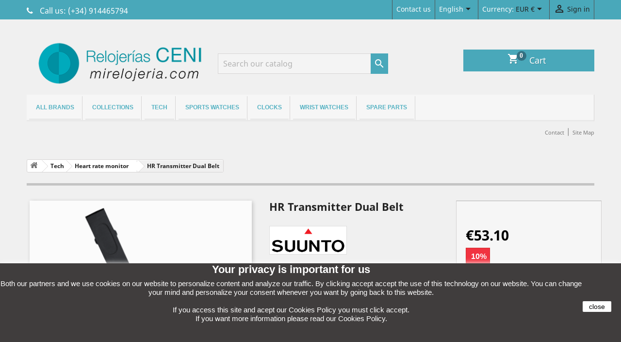

--- FILE ---
content_type: text/html; charset=utf-8
request_url: https://mirelojeria.com/en/heart-rate-monitor/616-hr-transmitter-dual-belt-ss014543000.html
body_size: 17985
content:
<!doctype html>
<html lang="en">

  <head>
    
      
  <meta charset="utf-8">


  <meta http-equiv="x-ua-compatible" content="ie=edge">



  <link rel="canonical" href="https://mirelojeria.com/en/heart-rate-monitor/616-hr-transmitter-dual-belt-ss014543000.html">

  <title>HR Transmitter Dual Belt</title>
  <meta name="description" content="Use with gym cardio machines and Suunto heart rate monitors">
  <meta name="keywords" content="">
      
                  <link rel="alternate" href="https://mirelojeria.com/es/relojes-pulsometros/616-cinta-dual-belt-ss014543000.html" hreflang="es-es">
                  <link rel="alternate" href="https://mirelojeria.com/en/heart-rate-monitor/616-hr-transmitter-dual-belt-ss014543000.html" hreflang="en-us">
        
  



  <meta name="viewport" content="width=device-width, initial-scale=1">



  <link rel="icon" type="image/vnd.microsoft.icon" href="/img/favicon.ico?1649783699">
  <link rel="shortcut icon" type="image/x-icon" href="/img/favicon.ico?1649783699">
  <link rel="stylesheet" type="text/css" href="https://maxcdn.bootstrapcdn.com/font-awesome/4.7.0/css/font-awesome.min.css">
  <script src="https://www.google.com/recaptcha/api.js" async defer></script>
  <script src="/imprimir.js"></script>



    <link rel="stylesheet" href="https://mirelojeria.com/themes/child_classic/assets/cache/theme-3f0748219.css" type="text/css" media="all">




  

  <script type="text/javascript">
        var prestashop = {"cart":{"products":[],"totals":{"total":{"type":"total","label":"Total","amount":0,"value":"\u20ac0.00"},"total_including_tax":{"type":"total","label":"Total (tax incl.)","amount":0,"value":"\u20ac0.00"},"total_excluding_tax":{"type":"total","label":"Total (tax excl.)","amount":0,"value":"\u20ac0.00"}},"subtotals":{"products":{"type":"products","label":"Subtotal","amount":0,"value":"\u20ac0.00"},"discounts":null,"shipping":{"type":"shipping","label":"Shipping","amount":0,"value":"Free"},"tax":{"type":"tax","label":"Included taxes","amount":0,"value":"\u20ac0.00"}},"products_count":0,"summary_string":"0 items","vouchers":{"allowed":1,"added":[]},"discounts":[],"minimalPurchase":0,"minimalPurchaseRequired":""},"currency":{"name":"Euro","iso_code":"EUR","iso_code_num":"978","sign":"\u20ac"},"customer":{"lastname":null,"firstname":null,"email":null,"birthday":null,"newsletter":null,"newsletter_date_add":null,"optin":null,"website":null,"company":null,"siret":null,"ape":null,"is_logged":false,"gender":{"type":null,"name":null},"addresses":[]},"language":{"name":"English (United States)","iso_code":"en","locale":"en-US","language_code":"en-us","is_rtl":"0","date_format_lite":"m\/d\/Y","date_format_full":"m\/d\/Y H:i:s","id":3},"page":{"title":"","canonical":null,"meta":{"title":"HR Transmitter Dual Belt","description":"Use with gym cardio machines and Suunto heart rate monitors","keywords":null,"robots":"index"},"page_name":"product","body_classes":{"lang-en":true,"lang-rtl":false,"country-ES":true,"currency-EUR":true,"layout-full-width":true,"page-product":true,"tax-display-enabled":true,"product-id-616":true,"product-HR Transmitter Dual Belt":true,"product-id-category-31":true,"product-id-manufacturer-3":true,"product-id-supplier-0":true,"product-available-for-order":true},"admin_notifications":[]},"shop":{"name":"Relojerias Ceni S.L. ","logo":"\/img\/relojerias-ceni-sl-relojes-de-pulsera-tecnologicos--logo-1649783699.jpg","stores_icon":"\/img\/logo_stores.png","favicon":"\/img\/favicon.ico"},"urls":{"base_url":"https:\/\/mirelojeria.com\/","current_url":"https:\/\/mirelojeria.com\/en\/heart-rate-monitor\/616-hr-transmitter-dual-belt-ss014543000.html","shop_domain_url":"https:\/\/mirelojeria.com","img_ps_url":"https:\/\/mirelojeria.com\/img\/","img_cat_url":"https:\/\/mirelojeria.com\/img\/c\/","img_lang_url":"https:\/\/mirelojeria.com\/img\/l\/","img_prod_url":"https:\/\/mirelojeria.com\/img\/p\/","img_manu_url":"https:\/\/mirelojeria.com\/img\/m\/","img_sup_url":"https:\/\/mirelojeria.com\/img\/su\/","img_ship_url":"https:\/\/mirelojeria.com\/img\/s\/","img_store_url":"https:\/\/mirelojeria.com\/img\/st\/","img_col_url":"https:\/\/mirelojeria.com\/img\/co\/","img_url":"https:\/\/mirelojeria.com\/themes\/child_classic\/assets\/img\/","css_url":"https:\/\/mirelojeria.com\/themes\/child_classic\/assets\/css\/","js_url":"https:\/\/mirelojeria.com\/themes\/child_classic\/assets\/js\/","pic_url":"https:\/\/mirelojeria.com\/upload\/","pages":{"address":"https:\/\/mirelojeria.com\/en\/address","addresses":"https:\/\/mirelojeria.com\/en\/addresses","authentication":"https:\/\/mirelojeria.com\/en\/inicio-sesion","cart":"https:\/\/mirelojeria.com\/en\/cart","category":"https:\/\/mirelojeria.com\/en\/index.php?controller=category","cms":"https:\/\/mirelojeria.com\/en\/index.php?controller=cms","contact":"https:\/\/mirelojeria.com\/en\/contactanos","discount":"https:\/\/mirelojeria.com\/en\/discount","guest_tracking":"https:\/\/mirelojeria.com\/en\/seguimiento-cliente-no-registrado","history":"https:\/\/mirelojeria.com\/en\/order-history","identity":"https:\/\/mirelojeria.com\/en\/identity","index":"https:\/\/mirelojeria.com\/en\/","my_account":"https:\/\/mirelojeria.com\/en\/my-account","order_confirmation":"https:\/\/mirelojeria.com\/en\/order-confirmation","order_detail":"https:\/\/mirelojeria.com\/en\/index.php?controller=order-detail","order_follow":"https:\/\/mirelojeria.com\/en\/order-follow","order":"https:\/\/mirelojeria.com\/en\/order","order_return":"https:\/\/mirelojeria.com\/en\/index.php?controller=order-return","order_slip":"https:\/\/mirelojeria.com\/en\/albaran","pagenotfound":"https:\/\/mirelojeria.com\/en\/pagina-no-ecnontrada","password":"https:\/\/mirelojeria.com\/en\/recuperacion-contrase\u00f1a","pdf_invoice":"https:\/\/mirelojeria.com\/en\/index.php?controller=pdf-invoice","pdf_order_return":"https:\/\/mirelojeria.com\/en\/index.php?controller=pdf-order-return","pdf_order_slip":"https:\/\/mirelojeria.com\/en\/index.php?controller=pdf-order-slip","prices_drop":"https:\/\/mirelojeria.com\/en\/bajamos-precios","product":"https:\/\/mirelojeria.com\/en\/index.php?controller=product","search":"https:\/\/mirelojeria.com\/en\/buscar","sitemap":"https:\/\/mirelojeria.com\/en\/mapa-web","stores":"https:\/\/mirelojeria.com\/en\/stores","supplier":"https:\/\/mirelojeria.com\/en\/supplier","register":"https:\/\/mirelojeria.com\/en\/inicio-sesion?create_account=1","order_login":"https:\/\/mirelojeria.com\/en\/order?login=1"},"alternative_langs":{"es-es":"https:\/\/mirelojeria.com\/es\/relojes-pulsometros\/616-cinta-dual-belt-ss014543000.html","en-us":"https:\/\/mirelojeria.com\/en\/heart-rate-monitor\/616-hr-transmitter-dual-belt-ss014543000.html"},"theme_assets":"\/themes\/child_classic\/assets\/","actions":{"logout":"https:\/\/mirelojeria.com\/en\/?mylogout="},"no_picture_image":{"bySize":{"small_default":{"url":"https:\/\/mirelojeria.com\/img\/p\/en-default-small_default.jpg","width":98,"height":98},"cart_default":{"url":"https:\/\/mirelojeria.com\/img\/p\/en-default-cart_default.jpg","width":125,"height":125},"home_default":{"url":"https:\/\/mirelojeria.com\/img\/p\/en-default-home_default.jpg","width":250,"height":250},"medium_default":{"url":"https:\/\/mirelojeria.com\/img\/p\/en-default-medium_default.jpg","width":452,"height":452},"large_default":{"url":"https:\/\/mirelojeria.com\/img\/p\/en-default-large_default.jpg","width":800,"height":800}},"small":{"url":"https:\/\/mirelojeria.com\/img\/p\/en-default-small_default.jpg","width":98,"height":98},"medium":{"url":"https:\/\/mirelojeria.com\/img\/p\/en-default-home_default.jpg","width":250,"height":250},"large":{"url":"https:\/\/mirelojeria.com\/img\/p\/en-default-large_default.jpg","width":800,"height":800},"legend":""}},"configuration":{"display_taxes_label":true,"display_prices_tax_incl":true,"is_catalog":false,"show_prices":true,"opt_in":{"partner":false},"quantity_discount":{"type":"price","label":"Price"},"voucher_enabled":1,"return_enabled":1},"field_required":[],"breadcrumb":{"links":[{"title":"Home","url":"https:\/\/mirelojeria.com\/en\/"},{"title":"Tech","url":"https:\/\/mirelojeria.com\/en\/14-tech"},{"title":"Heart rate monitor","url":"https:\/\/mirelojeria.com\/en\/31-heart-rate-monitor"},{"title":"HR Transmitter Dual Belt","url":"https:\/\/mirelojeria.com\/en\/heart-rate-monitor\/616-hr-transmitter-dual-belt-ss014543000.html"}],"count":4},"link":{"protocol_link":"https:\/\/","protocol_content":"https:\/\/"},"time":1763401874,"static_token":"63690b6680ea4da2bed0a697f8ee4124","token":"cbb0246966c46cb8e516136e49f40fab"};
      </script>



  
			<script type="text/javascript">
				(window.gaDevIds=window.gaDevIds||[]).push('d6YPbH');
				(function(i,s,o,g,r,a,m){i['GoogleAnalyticsObject']=r;i[r]=i[r]||function(){
				(i[r].q=i[r].q||[]).push(arguments)},i[r].l=1*new Date();a=s.createElement(o),
				m=s.getElementsByTagName(o)[0];a.async=1;a.src=g;m.parentNode.insertBefore(a,m)
				})(window,document,'script','//www.google-analytics.com/analytics.js','ga');
				ga('create', 'UA-36755662-3', 'auto');
				ga('require', 'ec');</script>                            <link rel="alternate" href="https://mirelojeria.com/es/relojes-pulsometros/616-cinta-dual-belt-ss014543000.html"
                  hreflang="es-es"/>
                                    <link rel="alternate" href="https://mirelojeria.com/en/heart-rate-monitor/616-hr-transmitter-dual-belt-ss014543000.html"
                  hreflang="en-us"/>
                                    <link rel="canonical" href="https://mirelojeria.com/en/heart-rate-monitor/616-hr-transmitter-dual-belt-ss014543000.html"/>
                                    <link rel="alternate" href="https://mirelojeria.com/en/heart-rate-monitor/616-hr-transmitter-dual-belt-ss014543000.html" hreflang="x-default"/>
            <script async src="https://www.googletagmanager.com/gtag/js?id=G-SR1RPVN230"></script>
<script>
  window.dataLayer = window.dataLayer || [];
  function gtag(){dataLayer.push(arguments);}
  gtag('js', new Date());

  gtag('config', 'G-SR1RPVN230');
</script>





    
  <meta property="og:type" content="product">
  <meta property="og:url" content="https://mirelojeria.com/en/heart-rate-monitor/616-hr-transmitter-dual-belt-ss014543000.html">
  <meta property="og:title" content="HR Transmitter Dual Belt">
  <meta property="og:site_name" content="Relojerias Ceni S.L. ">
  <meta property="og:description" content="Use with gym cardio machines and Suunto heart rate monitors">
  <meta property="og:image" content="https://mirelojeria.com/12064-large_default/hr-transmitter-dual-belt.jpg">
      <meta property="product:pretax_price:amount" content="43.884298">
    <meta property="product:pretax_price:currency" content="EUR">
    <meta property="product:price:amount" content="53.1">
    <meta property="product:price:currency" content="EUR">
      <meta property="product:weight:value" content="0.200000">
  <meta property="product:weight:units" content="kg">
  
  </head>

  <body id="product" class="lang-en country-es currency-eur layout-full-width page-product tax-display-enabled product-id-616 product-hr-transmitter-dual-belt product-id-category-31 product-id-manufacturer-3 product-id-supplier-0 product-available-for-order">

    
      <noscript><iframe src="https://www.googletagmanager.com/ns.html?id=GTM-MTLLB6H"
height="0" width="0" style="display:none;visibility:hidden"></iframe></noscript>

    

    <main>
      
              

      <header id="header">
        
          

  <div class="header-banner">
    
  </div>



  <nav class="header-nav">
    <div class="container">
      <div class="row">
        <div class="hidden-sm-down">
          <div class="col-md-4 col-xs-12 telefono-top-izquierda">
            <div id="_desktop_contact_link">
  <div id="contact-link">
    		            <span id="phone_link"></span>
      Call us: <span>(+34) 914465794</span>
      </div>
</div>

          </div>
          <div class="col-md-8 right-nav botones-top-derecha">
              <div class="boton-contacto">
                <span><a href="https://mirelojeria.com/en/contactanos">Contact us</a></span>
              </div>
              <div id="_desktop_language_selector">
  <div class="language-selector-wrapper bonton-moneda">
    <span id="language-selector-label" class="hidden-md-up">Language:</span>
    <div class="language-selector dropdown js-dropdown">
      <button data-toggle="dropdown" class="hidden-sm-down btn-unstyle" aria-haspopup="true" aria-expanded="false" aria-label="Language dropdown">
        <span class="expand-more label-color">English</span>
        <i class="material-icons expand-more">&#xE5C5;</i>
      </button>
      <ul class="dropdown-menu hidden-sm-down submenu-idiomas" aria-labelledby="language-selector-label">
                  <li >
            <a href="https://mirelojeria.com/es/relojes-pulsometros/616-cinta-dual-belt-ss014543000.html" class="dropdown-item" data-iso-code="es">Español</a>
          </li>
                  <li  class="current" >
            <a href="https://mirelojeria.com/en/heart-rate-monitor/616-hr-transmitter-dual-belt-ss014543000.html" class="dropdown-item" data-iso-code="en">English</a>
          </li>
              </ul>
      <select class="link hidden-md-up" aria-labelledby="language-selector-label">
                  <option value="https://mirelojeria.com/es/relojes-pulsometros/616-cinta-dual-belt-ss014543000.html" data-iso-code="es">
            Español
          </option>
                  <option value="https://mirelojeria.com/en/heart-rate-monitor/616-hr-transmitter-dual-belt-ss014543000.html" selected="selected" data-iso-code="en">
            English
          </option>
              </select>
    </div>
  </div>
</div>
<div id="_desktop_currency_selector">
  <div class="currency-selector dropdown js-dropdown bonton-moneda">
    <span id="currency-selector-label">Currency:</span>
    <button data-target="#" data-toggle="dropdown" class="hidden-sm-down btn-unstyle" aria-haspopup="true" aria-expanded="false" aria-label="Currency dropdown">
      <span class="expand-more _gray-darker">EUR €</span>
      <i class="material-icons expand-more">&#xE5C5;</i>
    </button>
    <ul class="dropdown-menu hidden-sm-down submenu-moneda" aria-labelledby="currency-selector-label">
              <li  class="current" >
          <a title="Euro" rel="nofollow" href="https://mirelojeria.com/en/heart-rate-monitor/616-hr-transmitter-dual-belt-ss014543000.html?SubmitCurrency=1&amp;id_currency=1" class="dropdown-item">EUR €</a>
        </li>
              <li >
          <a title="Libra esterlina" rel="nofollow" href="https://mirelojeria.com/en/heart-rate-monitor/616-hr-transmitter-dual-belt-ss014543000.html?SubmitCurrency=1&amp;id_currency=2" class="dropdown-item">GBP £</a>
        </li>
          </ul>
    <select class="link hidden-md-up" aria-labelledby="currency-selector-label">
              <option value="https://mirelojeria.com/en/heart-rate-monitor/616-hr-transmitter-dual-belt-ss014543000.html?SubmitCurrency=1&amp;id_currency=1" selected="selected">EUR €</option>
              <option value="https://mirelojeria.com/en/heart-rate-monitor/616-hr-transmitter-dual-belt-ss014543000.html?SubmitCurrency=1&amp;id_currency=2">GBP £</option>
          </select>
  </div>
</div>
<div id="_desktop_user_info">
  <div class="user-info inicio-sesion-mia">
          <a
        href="https://mirelojeria.com/en/my-account"
        title="Log in to your customer account"
        rel="nofollow"
      >
        <i class="material-icons">&#xE7FF;</i>
        <span class="hidden-sm-down">Sign in</span>
      </a>
      </div>
</div>

          </div>
        </div>
        <div class="hidden-md-up text-sm-center mobile">
          <div class="float-xs-left" id="menu-icon">
            <i class="material-icons d-inline">&#xE5D2;</i>
          </div>
          <div class="float-xs-right" id="_mobile_cart"></div>
          <div class="float-xs-right" id="_mobile_user_info"></div>
          <div class="top-logo" id="_mobile_logo"></div>
          <div class="clearfix"></div>
        </div>
      </div>
    </div>
  </nav>



  <div class="header-top">
    <div class="container">
       <div class="row">
        <div class="col-md-12 hidden-sm-down" id="_desktop_logo">
                            <a href="https://mirelojeria.com/">
                  <img class="logo img-responsive" src="/img/relojerias-ceni-sl-relojes-de-pulsera-tecnologicos--logo-1649783699.jpg" alt="Relojerias Ceni S.L. ">
                </a>
            			
<div id="_desktop_cart" class="pull-right">
  <div class="blockcart laber-cart " data-refresh-url="//mirelojeria.com/en/module/ps_shoppingcart/ajax">
      
        <a class="cart" rel="nofollow" href="//mirelojeria.com/en/cart?action=show">
			<span class="icon">
				<i class="material-icons shopping-cart">shopping_cart</i>
				<span class="cart-products-count">0</span>	
			</span>	
			<span class="hidden-sm-down">Cart</span>
				
        </a>
		<!-- <pre>array(0) {
}
</pre> -->
		<div class="cart_block block exclusive">
							<p class="no-item">
					No hay productos en el carro.
				</p>
					</div>
	</div>
</div>
<div class="col-md-6 links">
  <div class="row">
    </div>
</div>
<!-- Block search module TOP -->
<div id="search_widget" class="search-widget" data-search-controller-url="//mirelojeria.com/en/buscar">
	<form method="get" action="//mirelojeria.com/en/buscar">
		<input type="hidden" name="controller" value="search">
		<input type="text" name="s" value="" placeholder="Search our catalog" aria-label="Search">
		<button type="submit">
			<i class="material-icons search">&#xE8B6;</i>
      <span class="hidden-xl-down">Search</span>
		</button>
	</form>
</div>
<!-- /Block search module TOP -->

			
        </div>
        <div class="col-md-12 col-sm-12 position-static">
          

<div class="menu js-top-menu position-static hidden-sm-down" id="_desktop_top_menu">
    
          <ul class="top-menu" id="top-menu" data-depth="0">
                    <li class="manufacturers" id="manufacturers">
                          <a
                class="dropdown-item"
                href="https://mirelojeria.com/en/brands" data-depth="0"
                              >
                                                                      <span class="float-xs-right hidden-md-up">
                    <span data-target="#top_sub_menu_79489" data-toggle="collapse" class="navbar-toggler collapse-icons">
                      <i class="material-icons add">&#xE313;</i>
                      <i class="material-icons remove">&#xE316;</i>
                    </span>
                  </span>
                                All brands
              </a>
                            <div  class="popover sub-menu js-sub-menu collapse" id="top_sub_menu_79489">
                
          <ul class="top-menu"  data-depth="1">
                    <li class="manufacturer" id="manufacturer-4">
                          <a
                class="dropdown-item dropdown-submenu"
                href="https://mirelojeria.com/en/4_casio" data-depth="1"
                              >
                                Casio
              </a>
                          </li>
                    <li class="manufacturer" id="manufacturer-8">
                          <a
                class="dropdown-item dropdown-submenu"
                href="https://mirelojeria.com/en/8_ceninet" data-depth="1"
                              >
                                CENInet
              </a>
                          </li>
                    <li class="manufacturer" id="manufacturer-1">
                          <a
                class="dropdown-item dropdown-submenu"
                href="https://mirelojeria.com/en/1_citizen" data-depth="1"
                              >
                                Citizen
              </a>
                          </li>
                    <li class="manufacturer" id="manufacturer-34">
                          <a
                class="dropdown-item dropdown-submenu"
                href="https://mirelojeria.com/en/34_haylou" data-depth="1"
                              >
                                Haylou
              </a>
                          </li>
                    <li class="manufacturer" id="manufacturer-24">
                          <a
                class="dropdown-item dropdown-submenu"
                href="https://mirelojeria.com/en/24_huawei-watch" data-depth="1"
                              >
                                Huawei Watch
              </a>
                          </li>
                    <li class="manufacturer" id="manufacturer-28">
                          <a
                class="dropdown-item dropdown-submenu"
                href="https://mirelojeria.com/en/28_hugo-boss" data-depth="1"
                              >
                                Hugo Boss
              </a>
                          </li>
                    <li class="manufacturer" id="manufacturer-2">
                          <a
                class="dropdown-item dropdown-submenu"
                href="https://mirelojeria.com/en/2_j-seemann" data-depth="1"
                              >
                                J. Seemann
              </a>
                          </li>
                    <li class="manufacturer" id="manufacturer-21">
                          <a
                class="dropdown-item dropdown-submenu"
                href="https://mirelojeria.com/en/21_koo-koo" data-depth="1"
                              >
                                Koo Koo
              </a>
                          </li>
                    <li class="manufacturer" id="manufacturer-15">
                          <a
                class="dropdown-item dropdown-submenu"
                href="https://mirelojeria.com/en/15_lacrosse-technology" data-depth="1"
                              >
                                Lacrosse Technology
              </a>
                          </li>
                    <li class="manufacturer" id="manufacturer-17">
                          <a
                class="dropdown-item dropdown-submenu"
                href="https://mirelojeria.com/en/17_mares" data-depth="1"
                              >
                                Mares
              </a>
                          </li>
                    <li class="manufacturer" id="manufacturer-9">
                          <a
                class="dropdown-item dropdown-submenu"
                href="https://mirelojeria.com/en/9_neckmarine" data-depth="1"
                              >
                                Neckmarine
              </a>
                          </li>
                    <li class="manufacturer" id="manufacturer-16">
                          <a
                class="dropdown-item dropdown-submenu"
                href="https://mirelojeria.com/en/16_orient" data-depth="1"
                              >
                                Orient
              </a>
                          </li>
                    <li class="manufacturer" id="manufacturer-35">
                          <a
                class="dropdown-item dropdown-submenu"
                href="https://mirelojeria.com/en/35_orient-star" data-depth="1"
                              >
                                Orient Star
              </a>
                          </li>
                    <li class="manufacturer" id="manufacturer-30">
                          <a
                class="dropdown-item dropdown-submenu"
                href="https://mirelojeria.com/en/30_puma" data-depth="1"
                              >
                                Puma
              </a>
                          </li>
                    <li class="manufacturer" id="manufacturer-14">
                          <a
                class="dropdown-item dropdown-submenu"
                href="https://mirelojeria.com/en/14_qq" data-depth="1"
                              >
                                Q&amp;Q
              </a>
                          </li>
                    <li class="manufacturer" id="manufacturer-5">
                          <a
                class="dropdown-item dropdown-submenu"
                href="https://mirelojeria.com/en/5_racer" data-depth="1"
                              >
                                Racer
              </a>
                          </li>
                    <li class="manufacturer" id="manufacturer-23">
                          <a
                class="dropdown-item dropdown-submenu"
                href="https://mirelojeria.com/en/23_rhythm" data-depth="1"
                              >
                                Rhythm
              </a>
                          </li>
                    <li class="manufacturer" id="manufacturer-12">
                          <a
                class="dropdown-item dropdown-submenu"
                href="https://mirelojeria.com/en/12_roxy" data-depth="1"
                              >
                                Roxy
              </a>
                          </li>
                    <li class="manufacturer" id="manufacturer-26">
                          <a
                class="dropdown-item dropdown-submenu"
                href="https://mirelojeria.com/en/26_sami-udio" data-depth="1"
                              >
                                Sami @udio
              </a>
                          </li>
                    <li class="manufacturer" id="manufacturer-32">
                          <a
                class="dropdown-item dropdown-submenu"
                href="https://mirelojeria.com/en/32_sami-wearable" data-depth="1"
                              >
                                Sami Wearable
              </a>
                          </li>
                    <li class="manufacturer" id="manufacturer-6">
                          <a
                class="dropdown-item dropdown-submenu"
                href="https://mirelojeria.com/en/6_seiko" data-depth="1"
                              >
                                Seiko
              </a>
                          </li>
                    <li class="manufacturer" id="manufacturer-3">
                          <a
                class="dropdown-item dropdown-submenu"
                href="https://mirelojeria.com/en/3_suunto" data-depth="1"
                              >
                                Suunto
              </a>
                          </li>
                    <li class="manufacturer" id="manufacturer-7">
                          <a
                class="dropdown-item dropdown-submenu"
                href="https://mirelojeria.com/en/7_swiss-military" data-depth="1"
                              >
                                Swiss Military
              </a>
                          </li>
                    <li class="manufacturer" id="manufacturer-25">
                          <a
                class="dropdown-item dropdown-submenu"
                href="https://mirelojeria.com/en/25_timemark" data-depth="1"
                              >
                                Timemark
              </a>
                          </li>
                    <li class="manufacturer" id="manufacturer-29">
                          <a
                class="dropdown-item dropdown-submenu"
                href="https://mirelojeria.com/en/29_tommy-hilfiger" data-depth="1"
                              >
                                Tommy Hilfiger
              </a>
                          </li>
                    <li class="manufacturer" id="manufacturer-10">
                          <a
                class="dropdown-item dropdown-submenu"
                href="https://mirelojeria.com/en/10_vagary" data-depth="1"
                              >
                                Vagary
              </a>
                          </li>
                    <li class="manufacturer" id="manufacturer-33">
                          <a
                class="dropdown-item dropdown-submenu"
                href="https://mirelojeria.com/en/33_withings" data-depth="1"
                              >
                                Withings
              </a>
                          </li>
              </ul>
    
              </div>
                          </li>
                    <li class="category" id="category-12">
                          <a
                class="dropdown-item"
                href="https://mirelojeria.com/en/12-collections" data-depth="0"
                              >
                                                                      <span class="float-xs-right hidden-md-up">
                    <span data-target="#top_sub_menu_41889" data-toggle="collapse" class="navbar-toggler collapse-icons">
                      <i class="material-icons add">&#xE313;</i>
                      <i class="material-icons remove">&#xE316;</i>
                    </span>
                  </span>
                                Collections
              </a>
                            <div  class="popover sub-menu js-sub-menu collapse" id="top_sub_menu_41889">
                
          <ul class="top-menu"  data-depth="1">
                    <li class="category" id="category-18">
                          <a
                class="dropdown-item dropdown-submenu"
                href="https://mirelojeria.com/en/18-citizen-eco-drive" data-depth="1"
                              >
                                Citizen Eco-drive
              </a>
                          </li>
                    <li class="category" id="category-19">
                          <a
                class="dropdown-item dropdown-submenu"
                href="https://mirelojeria.com/en/19-citizen-promaster" data-depth="1"
                              >
                                Citizen Promaster
              </a>
                          </li>
                    <li class="category" id="category-93">
                          <a
                class="dropdown-item dropdown-submenu"
                href="https://mirelojeria.com/en/93-citizen-radiocontrolled" data-depth="1"
                              >
                                Citizen Radiocontrolled
              </a>
                          </li>
                    <li class="category" id="category-92">
                          <a
                class="dropdown-item dropdown-submenu"
                href="https://mirelojeria.com/en/92-citizen-satellite-wave" data-depth="1"
                              >
                                Citizen Satellite Wave
              </a>
                          </li>
                    <li class="category" id="category-91">
                          <a
                class="dropdown-item dropdown-submenu"
                href="https://mirelojeria.com/en/91-citizen-super-titanium" data-depth="1"
                              >
                                Citizen Super Titanium
              </a>
                          </li>
                    <li class="category" id="category-84">
                          <a
                class="dropdown-item dropdown-submenu"
                href="https://mirelojeria.com/en/84-qq-smile" data-depth="1"
                              >
                                Q&amp;Q Smile
              </a>
                          </li>
                    <li class="category" id="category-86">
                          <a
                class="dropdown-item dropdown-submenu"
                href="https://mirelojeria.com/en/86-seiko-5" data-depth="1"
                              >
                                Seiko 5
              </a>
                          </li>
                    <li class="category" id="category-101">
                          <a
                class="dropdown-item dropdown-submenu"
                href="https://mirelojeria.com/en/101-seiko-5-one-piece" data-depth="1"
                              >
                                Seiko 5 One Piece
              </a>
                          </li>
                    <li class="category" id="category-77">
                          <a
                class="dropdown-item dropdown-submenu"
                href="https://mirelojeria.com/en/77-seiko-neo-sport" data-depth="1"
                              >
                                Seiko Neo Sport
              </a>
                          </li>
                    <li class="category" id="category-94">
                          <a
                class="dropdown-item dropdown-submenu"
                href="https://mirelojeria.com/en/94-seiko-presage" data-depth="1"
                              >
                                Seiko Presage
              </a>
                          </li>
                    <li class="category" id="category-75">
                          <a
                class="dropdown-item dropdown-submenu"
                href="https://mirelojeria.com/en/75-seiko-prospex" data-depth="1"
                              >
                                Seiko Prospex
              </a>
                          </li>
                    <li class="category" id="category-79">
                          <a
                class="dropdown-item dropdown-submenu"
                href="https://mirelojeria.com/en/79-seiko-solar" data-depth="1"
                              >
                                Seiko Solar
              </a>
                          </li>
                    <li class="category" id="category-97">
                          <a
                class="dropdown-item dropdown-submenu"
                href="https://mirelojeria.com/en/97-suunto-9" data-depth="1"
                              >
                                Suunto 9
              </a>
                          </li>
                    <li class="category" id="category-20">
                          <a
                class="dropdown-item dropdown-submenu"
                href="https://mirelojeria.com/en/20-suunto-core" data-depth="1"
                              >
                                Suunto Core
              </a>
                          </li>
                    <li class="category" id="category-104">
                          <a
                class="dropdown-item dropdown-submenu"
                href="https://mirelojeria.com/en/104-suunto-race" data-depth="1"
                              >
                                Suunto Race
              </a>
                          </li>
                    <li class="category" id="category-106">
                          <a
                class="dropdown-item dropdown-submenu"
                href="https://mirelojeria.com/en/106-suunto-run" data-depth="1"
                              >
                                Suunto Run
              </a>
                          </li>
                    <li class="category" id="category-102">
                          <a
                class="dropdown-item dropdown-submenu"
                href="https://mirelojeria.com/en/102-suunto-vertical" data-depth="1"
                              >
                                Suunto Vertical
              </a>
                          </li>
              </ul>
    
              </div>
                          </li>
                    <li class="category" id="category-14">
                          <a
                class="dropdown-item"
                href="https://mirelojeria.com/en/14-tech" data-depth="0"
                              >
                                                                      <span class="float-xs-right hidden-md-up">
                    <span data-target="#top_sub_menu_76209" data-toggle="collapse" class="navbar-toggler collapse-icons">
                      <i class="material-icons add">&#xE313;</i>
                      <i class="material-icons remove">&#xE316;</i>
                    </span>
                  </span>
                                Tech
              </a>
                            <div  class="popover sub-menu js-sub-menu collapse" id="top_sub_menu_76209">
                
          <ul class="top-menu"  data-depth="1">
                    <li class="category" id="category-105">
                          <a
                class="dropdown-item dropdown-submenu"
                href="https://mirelojeria.com/en/105-headphones" data-depth="1"
                              >
                                Headphones
              </a>
                          </li>
                    <li class="category" id="category-24">
                          <a
                class="dropdown-item dropdown-submenu"
                href="https://mirelojeria.com/en/24-automatic-watches" data-depth="1"
                              >
                                Automatic Watches
              </a>
                          </li>
                    <li class="category" id="category-25">
                          <a
                class="dropdown-item dropdown-submenu"
                href="https://mirelojeria.com/en/25-radio-controlled-watches" data-depth="1"
                              >
                                Radio-controlled watches
              </a>
                          </li>
                    <li class="category" id="category-26">
                          <a
                class="dropdown-item dropdown-submenu"
                href="https://mirelojeria.com/en/26-solar-powered-watches" data-depth="1"
                              >
                                Solar powered watches
              </a>
                          </li>
                    <li class="category" id="category-27">
                          <a
                class="dropdown-item dropdown-submenu"
                href="https://mirelojeria.com/en/27-gps-watches" data-depth="1"
                              >
                                GPS Watches
              </a>
                          </li>
                    <li class="category" id="category-28">
                          <a
                class="dropdown-item dropdown-submenu"
                href="https://mirelojeria.com/en/28-computer-connected-watches" data-depth="1"
                              >
                                Computer connected watches
              </a>
                          </li>
                    <li class="category" id="category-29">
                          <a
                class="dropdown-item dropdown-submenu"
                href="https://mirelojeria.com/en/29-thermo-alti-barometer-watches" data-depth="1"
                              >
                                Thermo, alti, barometer watches
              </a>
                          </li>
                    <li class="category" id="category-30">
                          <a
                class="dropdown-item dropdown-submenu"
                href="https://mirelojeria.com/en/30-watches-with-phonebook" data-depth="1"
                              >
                                Watches with phonebook
              </a>
                          </li>
                    <li class="category" id="category-31">
                          <a
                class="dropdown-item dropdown-submenu"
                href="https://mirelojeria.com/en/31-heart-rate-monitor" data-depth="1"
                              >
                                Heart rate monitor
              </a>
                          </li>
                    <li class="category" id="category-32">
                          <a
                class="dropdown-item dropdown-submenu"
                href="https://mirelojeria.com/en/32-talking-watches" data-depth="1"
                              >
                                Talking Watches
              </a>
                          </li>
                    <li class="category" id="category-67">
                          <a
                class="dropdown-item dropdown-submenu"
                href="https://mirelojeria.com/en/67-calculator-watches" data-depth="1"
                              >
                                Calculator watches
              </a>
                          </li>
                    <li class="category" id="category-80">
                          <a
                class="dropdown-item dropdown-submenu"
                href="https://mirelojeria.com/en/80-smartwatches" data-depth="1"
                              >
                                Smartwatches
              </a>
                          </li>
              </ul>
    
              </div>
                          </li>
                    <li class="category" id="category-15">
                          <a
                class="dropdown-item"
                href="https://mirelojeria.com/en/15-sports-watches" data-depth="0"
                              >
                                                                      <span class="float-xs-right hidden-md-up">
                    <span data-target="#top_sub_menu_71355" data-toggle="collapse" class="navbar-toggler collapse-icons">
                      <i class="material-icons add">&#xE313;</i>
                      <i class="material-icons remove">&#xE316;</i>
                    </span>
                  </span>
                                Sports watches
              </a>
                            <div  class="popover sub-menu js-sub-menu collapse" id="top_sub_menu_71355">
                
          <ul class="top-menu"  data-depth="1">
                    <li class="category" id="category-33">
                          <a
                class="dropdown-item dropdown-submenu"
                href="https://mirelojeria.com/en/33-triathelite" data-depth="1"
                              >
                                Triathelite
              </a>
                          </li>
                    <li class="category" id="category-34">
                          <a
                class="dropdown-item dropdown-submenu"
                href="https://mirelojeria.com/en/34-swimming" data-depth="1"
                              >
                                Swimming
              </a>
                          </li>
                    <li class="category" id="category-35">
                          <a
                class="dropdown-item dropdown-submenu"
                href="https://mirelojeria.com/en/35-surf" data-depth="1"
                              >
                                Surf
              </a>
                          </li>
                    <li class="category" id="category-36">
                          <a
                class="dropdown-item dropdown-submenu"
                href="https://mirelojeria.com/en/36-fisherman" data-depth="1"
                              >
                                Fisherman
              </a>
                          </li>
                    <li class="category" id="category-37">
                          <a
                class="dropdown-item dropdown-submenu"
                href="https://mirelojeria.com/en/37-motoring" data-depth="1"
                              >
                                Motoring
              </a>
                          </li>
                    <li class="category" id="category-38">
                          <a
                class="dropdown-item dropdown-submenu"
                href="https://mirelojeria.com/en/38-montain" data-depth="1"
                              >
                                Montain
              </a>
                          </li>
                    <li class="category" id="category-39">
                          <a
                class="dropdown-item dropdown-submenu"
                href="https://mirelojeria.com/en/39-sailor" data-depth="1"
                              >
                                Sailor
              </a>
                          </li>
                    <li class="category" id="category-40">
                          <a
                class="dropdown-item dropdown-submenu"
                href="https://mirelojeria.com/en/40-winter-sports" data-depth="1"
                              >
                                Winter sports
              </a>
                          </li>
                    <li class="category" id="category-41">
                          <a
                class="dropdown-item dropdown-submenu"
                href="https://mirelojeria.com/en/41-fitness" data-depth="1"
                              >
                                Fitness
              </a>
                          </li>
                    <li class="category" id="category-42">
                          <a
                class="dropdown-item dropdown-submenu"
                href="https://mirelojeria.com/en/42-hand-s-chrono" data-depth="1"
                              >
                                Hand&#039;s chrono
              </a>
                          </li>
                    <li class="category" id="category-43">
                          <a
                class="dropdown-item dropdown-submenu"
                href="https://mirelojeria.com/en/43-cycling" data-depth="1"
                              >
                                Cycling
              </a>
                          </li>
                    <li class="category" id="category-44">
                          <a
                class="dropdown-item dropdown-submenu"
                href="https://mirelojeria.com/en/44-diving" data-depth="1"
                              >
                                Diving
              </a>
                          </li>
                    <li class="category" id="category-45">
                          <a
                class="dropdown-item dropdown-submenu"
                href="https://mirelojeria.com/en/45-athletics" data-depth="1"
                              >
                                Athletics
              </a>
                          </li>
                    <li class="category" id="category-46">
                          <a
                class="dropdown-item dropdown-submenu"
                href="https://mirelojeria.com/en/46-aerial-sports-and-pilot-watches" data-depth="1"
                              >
                                Aerial sports and pilot watches
              </a>
                          </li>
              </ul>
    
              </div>
                          </li>
                    <li class="category" id="category-16">
                          <a
                class="dropdown-item"
                href="https://mirelojeria.com/en/16-clocks" data-depth="0"
                              >
                                                                      <span class="float-xs-right hidden-md-up">
                    <span data-target="#top_sub_menu_40957" data-toggle="collapse" class="navbar-toggler collapse-icons">
                      <i class="material-icons add">&#xE313;</i>
                      <i class="material-icons remove">&#xE316;</i>
                    </span>
                  </span>
                                Clocks
              </a>
                            <div  class="popover sub-menu js-sub-menu collapse" id="top_sub_menu_40957">
                
          <ul class="top-menu"  data-depth="1">
                    <li class="category" id="category-49">
                          <a
                class="dropdown-item dropdown-submenu"
                href="https://mirelojeria.com/en/49-altimeters-and-barometers" data-depth="1"
                              >
                                Altimeters and barometers
              </a>
                          </li>
                    <li class="category" id="category-48">
                          <a
                class="dropdown-item dropdown-submenu"
                href="https://mirelojeria.com/en/48-compasses" data-depth="1"
                              >
                                Compasses
              </a>
                          </li>
                    <li class="category" id="category-68">
                          <a
                class="dropdown-item dropdown-submenu"
                href="https://mirelojeria.com/en/68-cuckoo-chalet-clocks" data-depth="1"
                              >
                                                                      <span class="float-xs-right hidden-md-up">
                    <span data-target="#top_sub_menu_19477" data-toggle="collapse" class="navbar-toggler collapse-icons">
                      <i class="material-icons add">&#xE313;</i>
                      <i class="material-icons remove">&#xE316;</i>
                    </span>
                  </span>
                                Cuckoo &amp; Chalet Clocks
              </a>
                            <div  class="collapse" id="top_sub_menu_19477">
                
          <ul class="top-menu"  data-depth="2">
                    <li class="category" id="category-69">
                          <a
                class="dropdown-item"
                href="https://mirelojeria.com/en/69-8-day" data-depth="2"
                              >
                                8 day
              </a>
                          </li>
                    <li class="category" id="category-70">
                          <a
                class="dropdown-item"
                href="https://mirelojeria.com/en/70-1-day" data-depth="2"
                              >
                                1 day
              </a>
                          </li>
                    <li class="category" id="category-71">
                          <a
                class="dropdown-item"
                href="https://mirelojeria.com/en/71-quartz" data-depth="2"
                              >
                                Quartz
              </a>
                          </li>
              </ul>
    
              </div>
                          </li>
                    <li class="category" id="category-47">
                          <a
                class="dropdown-item dropdown-submenu"
                href="https://mirelojeria.com/en/47-weather-stations" data-depth="1"
                              >
                                Weather stations
              </a>
                          </li>
                    <li class="category" id="category-54">
                          <a
                class="dropdown-item dropdown-submenu"
                href="https://mirelojeria.com/en/54-clocks" data-depth="1"
                              >
                                                                      <span class="float-xs-right hidden-md-up">
                    <span data-target="#top_sub_menu_35804" data-toggle="collapse" class="navbar-toggler collapse-icons">
                      <i class="material-icons add">&#xE313;</i>
                      <i class="material-icons remove">&#xE316;</i>
                    </span>
                  </span>
                                Clocks
              </a>
                            <div  class="collapse" id="top_sub_menu_35804">
                
          <ul class="top-menu"  data-depth="2">
                    <li class="category" id="category-59">
                          <a
                class="dropdown-item"
                href="https://mirelojeria.com/en/59-anteroom" data-depth="2"
                              >
                                Anteroom
              </a>
                          </li>
                    <li class="category" id="category-55">
                          <a
                class="dropdown-item"
                href="https://mirelojeria.com/en/55-alarm-clocks" data-depth="2"
                              >
                                Alarm clocks
              </a>
                          </li>
                    <li class="category" id="category-56">
                          <a
                class="dropdown-item"
                href="https://mirelojeria.com/en/56-design" data-depth="2"
                              >
                                Design
              </a>
                          </li>
                    <li class="category" id="category-58">
                          <a
                class="dropdown-item"
                href="https://mirelojeria.com/en/58-wall-clocks" data-depth="2"
                              >
                                Wall clocks
              </a>
                          </li>
                    <li class="category" id="category-60">
                          <a
                class="dropdown-item"
                href="https://mirelojeria.com/en/60-tabletop" data-depth="2"
                              >
                                tabletop
              </a>
                          </li>
              </ul>
    
              </div>
                          </li>
              </ul>
    
              </div>
                          </li>
                    <li class="category" id="category-17">
                          <a
                class="dropdown-item"
                href="https://mirelojeria.com/en/17-wrist-watches" data-depth="0"
                              >
                                                                      <span class="float-xs-right hidden-md-up">
                    <span data-target="#top_sub_menu_19350" data-toggle="collapse" class="navbar-toggler collapse-icons">
                      <i class="material-icons add">&#xE313;</i>
                      <i class="material-icons remove">&#xE316;</i>
                    </span>
                  </span>
                                Wrist watches
              </a>
                            <div  class="popover sub-menu js-sub-menu collapse" id="top_sub_menu_19350">
                
          <ul class="top-menu"  data-depth="1">
                    <li class="category" id="category-50">
                          <a
                class="dropdown-item dropdown-submenu"
                href="https://mirelojeria.com/en/50-childrens-watches" data-depth="1"
                              >
                                Childrens watches
              </a>
                          </li>
                    <li class="category" id="category-51">
                          <a
                class="dropdown-item dropdown-submenu"
                href="https://mirelojeria.com/en/51-man-s-watches" data-depth="1"
                              >
                                Man&#039;s watches
              </a>
                          </li>
                    <li class="category" id="category-52">
                          <a
                class="dropdown-item dropdown-submenu"
                href="https://mirelojeria.com/en/52-woman" data-depth="1"
                              >
                                Woman
              </a>
                          </li>
              </ul>
    
              </div>
                          </li>
                    <li class="link" id="lnk-spare-parts">
                          <a
                class="dropdown-item"
                href="https://mirelojeria.com/en/13-spare-parts" data-depth="0"
                              >
                                Spare Parts 
              </a>
                          </li>
              </ul>
    
    <div class="clearfix"></div>
</div>

          <div class="clearfix"></div>
          <div class="clase-top-rutas"><span><a href="https://mirelojeria.com/en/contactanos">Contact</a></span> | <span><a href="https://mirelojeria.com/en/mapa-web">Site Map</a></span></div>
        </div>
      </div>
      <div id="mobile_top_menu_wrapper" class="row hidden-md-up" style="display:none;">
        <div class="js-top-menu mobile" id="_mobile_top_menu"></div>
        <div class="js-top-menu-bottom">
          <div id="_mobile_currency_selector"></div>
          <div id="_mobile_language_selector"></div>
          <div id="_mobile_contact_link"></div>
        </div>
      </div>
    </div>
  </div>
  





        
      </header>

      
        
<aside id="notifications">
  <div class="container">
    
    
    
      </div>
</aside>
      

      <section id="wrapper">
        
        <div class="container">
          
            <nav data-depth="4" class="breadcrumb hidden-sm-down">
  <ol itemscope itemtype="http://schema.org/BreadcrumbList">
  <a class="home" href="https://mirelojeria.com"><i class="icon-home"></i></a>
    
              
          <li class="migas-de-pan-1" itemprop="itemListElement" itemscope itemtype="http://schema.org/ListItem">
            <a itemprop="item" href="https://mirelojeria.com/en/">
              <span itemprop="name" class="navigation-pipe">Home</span>
              		</span>
            </a>
            <meta itemprop="position" content="1">
          </li>
        
              
          <li class="migas-de-pan-2" itemprop="itemListElement" itemscope itemtype="http://schema.org/ListItem">
            <a itemprop="item" href="https://mirelojeria.com/en/14-tech">
              <span itemprop="name" class="navigation-pipe">Tech</span>
              		</span>
            </a>
            <meta itemprop="position" content="2">
          </li>
        
              
          <li class="migas-de-pan-3" itemprop="itemListElement" itemscope itemtype="http://schema.org/ListItem">
            <a itemprop="item" href="https://mirelojeria.com/en/31-heart-rate-monitor">
              <span itemprop="name" class="navigation-pipe">Heart rate monitor</span>
              		</span>
            </a>
            <meta itemprop="position" content="3">
          </li>
        
              
          <li class="migas-de-pan-4" itemprop="itemListElement" itemscope itemtype="http://schema.org/ListItem">
            <a itemprop="item" href="https://mirelojeria.com/en/heart-rate-monitor/616-hr-transmitter-dual-belt-ss014543000.html">
              <span itemprop="name" class="navigation-pipe">HR Transmitter Dual Belt</span>
              		</span>
            </a>
            <meta itemprop="position" content="4">
          </li>
        
          
  </ol>
</nav>
          

          

          
  <div id="content-wrapper">
    
    

  <section id="main" itemscope itemtype="https://schema.org/Product">
    <meta itemprop="url" content="https://mirelojeria.com/en/heart-rate-monitor/616-hr-transmitter-dual-belt-ss014543000.html">
    <div class="top-hr"></div>
    <div class="row product-container">
      <div class="col-md-6 columna-imagen-ancho">
        
          <section class="page-content columna-imagen" id="content">
            
              <!-- @todo: use include file='catalog/_partials/product-flags.tpl'} -->
              
                <ul class="product-flags">
                                      <li class="product-flag discount">-10%</li>
                                  </ul>
              

              
                <div class="images-container">
  
    <div class="product-cover">
              <img class="js-qv-product-cover" src="https://mirelojeria.com/12064-medium_default/hr-transmitter-dual-belt.jpg" alt="" title="" style="width:100%;" itemprop="image">
        <div class="layer hidden-sm-down" data-toggle="modal" data-target="#product-modal">
          <i class="material-icons zoom-in">&#xE8FF;</i>
        </div>
          </div>
  

  
    <div class="js-qv-mask mask">
      <ul class="product-images js-qv-product-images">
                  <li class="thumb-container">
            <img
              class="thumb js-thumb  selected "
              data-image-medium-src="https://mirelojeria.com/12064-medium_default/hr-transmitter-dual-belt.jpg"
              data-image-large-src="https://mirelojeria.com/12064-medium_default/hr-transmitter-dual-belt.jpg"
              src="https://mirelojeria.com/12064-small_default/hr-transmitter-dual-belt.jpg"
              alt=""
              title=""
              width="100"
              itemprop="image"
            >
          </li>
              </ul>
    </div>
  
</div>

              
              <div class="scroll-box-arrows">
                <i class="material-icons left">&#xE314;</i>
                <i class="material-icons right">&#xE315;</i>
              </div>

            
          </section>
        
        </div>
        <div class="col-md-3 procuto-completo">
          
            
              <h1 class="h1" itemprop="name">HR Transmitter Dual Belt</h1>
            
          
          <br>
		        
                     
                          <div class="product-manufacturer">
                                  <a href="https://mirelojeria.com/en/3_suunto">
                    <img src="https://mirelojeria.com/img/m/3.jpg" class="img img-thumbnail manufacturer-logo" alt="Suunto">
                  </a>
                  <br><br>
                    <label class="label-modal">Brand:</label> Suunto
                    <br>
                    <label class="label-modal">EAN:</label> 6417084159014
                              </div>
                                      <div class="product-reference">
                <label class="label">Reference </label>
                <span itemprop="sku">SS014543000</span>
              </div>
                      

  
      

  
      

  
    <div class="product-out-of-stock">
      
    </div>
  

  
      

    
      

  
      

            
          
          <div class="product-information">
            
              <div id="product-description-short-616" itemprop="description"><p><span>Use with gym cardio machines and Suunto heart rate monitors</span></p></div>
            

            
            
              
            

          
        </div>
          
                    <div class="product-additional-info">
  <div class="ekomi_average_rating">
    </div>


      <div class="social-sharing">
      <span>Share</span>
      <ul>
                  <li class="facebook icon-gray"><a href="https://www.facebook.com/sharer.php?u=https%3A%2F%2Fmirelojeria.com%2Fen%2Fheart-rate-monitor%2F616-hr-transmitter-dual-belt-ss014543000.html" class="text-hide" title="Share" target="_blank">Share</a></li>
                  <li class="twitter icon-gray"><a href="https://twitter.com/intent/tweet?text=HR+Transmitter+Dual+Belt https%3A%2F%2Fmirelojeria.com%2Fen%2Fheart-rate-monitor%2F616-hr-transmitter-dual-belt-ss014543000.html" class="text-hide" title="Tweet" target="_blank">Tweet</a></li>
                  <li class="pinterest icon-gray"><a href="https://www.pinterest.com/pin/create/button/?media=https%3A%2F%2Fmirelojeria.com%2F12064%2Fhr-transmitter-dual-belt.jpg&amp;url=https%3A%2F%2Fmirelojeria.com%2Fen%2Fheart-rate-monitor%2F616-hr-transmitter-dual-belt-ss014543000.html" class="text-hide" title="Pinterest" target="_blank">Pinterest</a></li>
              </ul>
    </div>
  

</div>
          
      </div>
      <div class="producto-completo-colum-derecha">
          
              <div class="product-prices clearfix">
    
      <div
        class="product-price h5 has-discount"
        itemprop="offers"
        itemscope
        itemtype="https://schema.org/Offer"
      >
        <link itemprop="availability" href="https://schema.org/PreOrder"/>
        <meta itemprop="priceCurrency" content="EUR">

        <div class="current-price">
          <span itemprop="price" content="53.1">€53.10</span>

                                    <span class="discount discount-percentage descuento-modal"> 10%</span>
                              </div>

        
                  
      </div>
    

    
              <div class="product-discount modal-precio">
          
          <span class="regular-price">€59.00</span>
        </div>
          

    
          

    
          

    
          

    

    <div class="tax-shipping-delivery-label tax-modal">
              Tax included
            
      <div class="ekomi_average_rating">
    </div>

                        </div>
  </div>
          
          <div class="product-actions clearfix">
              
                <form action="https://mirelojeria.com/en/cart" method="post" id="add-to-cart-or-refresh">
                  <input type="hidden" name="token" value="63690b6680ea4da2bed0a697f8ee4124">
                  <input type="hidden" name="id_product" value="616" id="product_page_product_id">
                  <input type="hidden" name="id_customization" value="0" id="product_customization_id">

                  
                    <div class="product-variants">
  </div>
                  

                  
                                      

                  
                    <section class="product-discounts">
  </section>
                  

                  
                    <div class="product-add-to-cart clearfix">
      <span class="control-label-modal">Quantity</span>

    
      <div class="cantidad-modal product-quantity clearfix">
        <div class="qty">
          <input
            type="number"
            name="qty"
            id="quantity_wanted"
            value="1"
            class="input-group"
            min="1"
            aria-label="Quantity"
          >
        </div>
        <br>
        <div class="add modal-boton-carrito">
          <button
            class="btn btn-primary add-to-cart mi-boton-modal"
            data-button-action="add-to-cart"
            type="submit"
                      >
            <i class="material-icons shopping-cart modal-carrito">&#xE547;</i>
            <span>Add to cart</span>
          </button>
        </div>
        
      </div>
     
    

    
      <span id="product-availability">
              </span>
    

    
      <p class="product-minimal-quantity">
              </p>
    
  </div>
                  

                                    
                </form>
              
            </div>
            
            <!-- Productpaymentlogos module -->
<div id="product_payment_logos">
	<div class="box-security">
    <h5 class="product-heading-h5"></h5>
  			<img src="/modules/productpaymentlogos/img/edbabce577a3f731e7d671c86a1fb0c8.png" alt="" class="img-responsive" />
	    </div>
</div>
<!-- /Productpaymentlogos module -->

        
        </div>
	    
              <div class="tabs">
                <ul class="nav nav-tabs" role="tablist">
                                      <li class="nav-item">
                       <a
                         class="nav-link active"
                         data-toggle="tab"
                         href="#description"
                         role="tab"
                         aria-controls="description"
                          aria-selected="true">Description</a>
                    </li>
                                    <li class="nav-item">
                    <a
                      class="nav-link"
                      data-toggle="tab"
                      href="#product-details"
                      role="tab"
                      aria-controls="product-details"
                      >Product Details</a>
                  </li>
                                                    </ul>

                <div class="tab-content" id="tab-content">
                 <div class="tab-pane fade in active" id="description" role="tabpanel">
                   
                     <div class="product-description"><p>HR Transmitter Suunto Dual Belt is comfortable heart rate belt optimized for fitness club usage. It is compatible with most cardio equipment, as well as Suunto <br />Fitness Solution, and all Suunto Heart Rate Monitors. <br />Disturbance-free ANT transmission <br />Analog (inductive) signal for cardio equipment compatibility <br />Seamless strap adjustment <br />Comfortable Suunto textile strap <br />User-replaceable battery.</p>
<p>For this models: Ambit, Ambit2, Ambit2 S, Ambit2 R, M1, M2, M4, M5, Quest, t1, t3, t4, t6, Advizor, Vector HR, Metron, X3HR &amp; X6 HR.</p></div>
                   
                 </div>

                 
                   <div class="tab-pane fade"
     id="product-details"
     data-product="{&quot;id_shop_default&quot;:&quot;1&quot;,&quot;id_manufacturer&quot;:&quot;3&quot;,&quot;id_supplier&quot;:&quot;0&quot;,&quot;reference&quot;:&quot;SS014543000&quot;,&quot;is_virtual&quot;:&quot;0&quot;,&quot;delivery_in_stock&quot;:null,&quot;delivery_out_stock&quot;:null,&quot;id_category_default&quot;:&quot;31&quot;,&quot;on_sale&quot;:&quot;0&quot;,&quot;online_only&quot;:&quot;0&quot;,&quot;ecotax&quot;:0,&quot;minimal_quantity&quot;:&quot;1&quot;,&quot;low_stock_threshold&quot;:null,&quot;low_stock_alert&quot;:&quot;0&quot;,&quot;price&quot;:&quot;\u20ac53.10&quot;,&quot;unity&quot;:null,&quot;unit_price_ratio&quot;:&quot;0.000000&quot;,&quot;additional_shipping_cost&quot;:&quot;0.00&quot;,&quot;customizable&quot;:&quot;0&quot;,&quot;text_fields&quot;:&quot;0&quot;,&quot;uploadable_files&quot;:&quot;0&quot;,&quot;redirect_type&quot;:&quot;404&quot;,&quot;id_type_redirected&quot;:&quot;0&quot;,&quot;available_for_order&quot;:&quot;1&quot;,&quot;available_date&quot;:&quot;0000-00-00&quot;,&quot;show_condition&quot;:&quot;0&quot;,&quot;condition&quot;:&quot;new&quot;,&quot;show_price&quot;:&quot;1&quot;,&quot;indexed&quot;:&quot;1&quot;,&quot;visibility&quot;:&quot;both&quot;,&quot;cache_default_attribute&quot;:&quot;0&quot;,&quot;advanced_stock_management&quot;:&quot;0&quot;,&quot;date_add&quot;:&quot;2016-03-07 18:47:10&quot;,&quot;date_upd&quot;:&quot;2022-03-11 11:04:18&quot;,&quot;pack_stock_type&quot;:&quot;3&quot;,&quot;meta_description&quot;:null,&quot;meta_keywords&quot;:null,&quot;meta_title&quot;:null,&quot;link_rewrite&quot;:&quot;hr-transmitter-dual-belt&quot;,&quot;name&quot;:&quot;HR Transmitter Dual Belt&quot;,&quot;description&quot;:&quot;&lt;p&gt;HR Transmitter Suunto Dual Belt is comfortable heart rate belt optimized for fitness club usage. It is compatible with most cardio equipment, as well as Suunto\u00a0&lt;br \/&gt;Fitness Solution, and all Suunto Heart Rate Monitors.\u00a0&lt;br \/&gt;Disturbance-free ANT transmission\u00a0&lt;br \/&gt;Analog (inductive) signal for cardio equipment compatibility\u00a0&lt;br \/&gt;Seamless strap adjustment\u00a0&lt;br \/&gt;Comfortable Suunto textile strap\u00a0&lt;br \/&gt;User-replaceable battery.&lt;\/p&gt;\n&lt;p&gt;For this models: Ambit, Ambit2, Ambit2 S, Ambit2 R, M1, M2, M4, M5, Quest, t1, t3, t4, t6, Advizor, Vector HR, Metron, X3HR &amp;amp; X6 HR.&lt;\/p&gt;&quot;,&quot;description_short&quot;:&quot;&lt;p&gt;&lt;span&gt;Use with gym cardio machines and Suunto heart rate monitors&lt;\/span&gt;&lt;\/p&gt;&quot;,&quot;available_now&quot;:null,&quot;available_later&quot;:null,&quot;id&quot;:616,&quot;id_product&quot;:616,&quot;out_of_stock&quot;:0,&quot;new&quot;:0,&quot;id_product_attribute&quot;:&quot;0&quot;,&quot;quantity_wanted&quot;:1,&quot;extraContent&quot;:[],&quot;allow_oosp&quot;:true,&quot;category&quot;:&quot;heart-rate-monitor&quot;,&quot;category_name&quot;:&quot;Heart rate monitor&quot;,&quot;link&quot;:&quot;https:\/\/mirelojeria.com\/en\/heart-rate-monitor\/616-hr-transmitter-dual-belt-ss014543000.html&quot;,&quot;attribute_price&quot;:0,&quot;price_tax_exc&quot;:43.884298,&quot;price_without_reduction&quot;:59.000001,&quot;reduction&quot;:5.9,&quot;specific_prices&quot;:{&quot;id_specific_price&quot;:&quot;194&quot;,&quot;id_specific_price_rule&quot;:&quot;0&quot;,&quot;id_cart&quot;:&quot;0&quot;,&quot;id_product&quot;:&quot;616&quot;,&quot;id_shop&quot;:&quot;0&quot;,&quot;id_shop_group&quot;:&quot;0&quot;,&quot;id_currency&quot;:&quot;0&quot;,&quot;id_country&quot;:&quot;0&quot;,&quot;id_group&quot;:&quot;0&quot;,&quot;id_customer&quot;:&quot;0&quot;,&quot;id_product_attribute&quot;:&quot;0&quot;,&quot;price&quot;:&quot;-1.000000&quot;,&quot;from_quantity&quot;:&quot;1&quot;,&quot;reduction&quot;:&quot;0.100000&quot;,&quot;reduction_tax&quot;:&quot;1&quot;,&quot;reduction_type&quot;:&quot;percentage&quot;,&quot;from&quot;:&quot;0000-00-00 00:00:00&quot;,&quot;to&quot;:&quot;0000-00-00 00:00:00&quot;,&quot;score&quot;:&quot;32&quot;},&quot;quantity&quot;:-17,&quot;quantity_all_versions&quot;:-17,&quot;id_image&quot;:&quot;en-default&quot;,&quot;features&quot;:[],&quot;attachments&quot;:[],&quot;virtual&quot;:0,&quot;pack&quot;:0,&quot;packItems&quot;:[],&quot;nopackprice&quot;:0,&quot;customization_required&quot;:false,&quot;rate&quot;:0,&quot;tax_name&quot;:&quot;&quot;,&quot;ecotax_rate&quot;:0,&quot;unit_price&quot;:&quot;&quot;,&quot;customizations&quot;:{&quot;fields&quot;:[]},&quot;id_customization&quot;:0,&quot;is_customizable&quot;:false,&quot;show_quantities&quot;:false,&quot;quantity_label&quot;:&quot;Item&quot;,&quot;quantity_discounts&quot;:[],&quot;customer_group_discount&quot;:0,&quot;images&quot;:[{&quot;bySize&quot;:{&quot;small_default&quot;:{&quot;url&quot;:&quot;https:\/\/mirelojeria.com\/12064-small_default\/hr-transmitter-dual-belt.jpg&quot;,&quot;width&quot;:98,&quot;height&quot;:98},&quot;cart_default&quot;:{&quot;url&quot;:&quot;https:\/\/mirelojeria.com\/12064-cart_default\/hr-transmitter-dual-belt.jpg&quot;,&quot;width&quot;:125,&quot;height&quot;:125},&quot;home_default&quot;:{&quot;url&quot;:&quot;https:\/\/mirelojeria.com\/12064-home_default\/hr-transmitter-dual-belt.jpg&quot;,&quot;width&quot;:250,&quot;height&quot;:250},&quot;medium_default&quot;:{&quot;url&quot;:&quot;https:\/\/mirelojeria.com\/12064-medium_default\/hr-transmitter-dual-belt.jpg&quot;,&quot;width&quot;:452,&quot;height&quot;:452},&quot;large_default&quot;:{&quot;url&quot;:&quot;https:\/\/mirelojeria.com\/12064-large_default\/hr-transmitter-dual-belt.jpg&quot;,&quot;width&quot;:800,&quot;height&quot;:800}},&quot;small&quot;:{&quot;url&quot;:&quot;https:\/\/mirelojeria.com\/12064-small_default\/hr-transmitter-dual-belt.jpg&quot;,&quot;width&quot;:98,&quot;height&quot;:98},&quot;medium&quot;:{&quot;url&quot;:&quot;https:\/\/mirelojeria.com\/12064-home_default\/hr-transmitter-dual-belt.jpg&quot;,&quot;width&quot;:250,&quot;height&quot;:250},&quot;large&quot;:{&quot;url&quot;:&quot;https:\/\/mirelojeria.com\/12064-large_default\/hr-transmitter-dual-belt.jpg&quot;,&quot;width&quot;:800,&quot;height&quot;:800},&quot;legend&quot;:null,&quot;cover&quot;:&quot;1&quot;,&quot;id_image&quot;:&quot;12064&quot;,&quot;position&quot;:&quot;2&quot;,&quot;associatedVariants&quot;:[]}],&quot;cover&quot;:{&quot;bySize&quot;:{&quot;small_default&quot;:{&quot;url&quot;:&quot;https:\/\/mirelojeria.com\/12064-small_default\/hr-transmitter-dual-belt.jpg&quot;,&quot;width&quot;:98,&quot;height&quot;:98},&quot;cart_default&quot;:{&quot;url&quot;:&quot;https:\/\/mirelojeria.com\/12064-cart_default\/hr-transmitter-dual-belt.jpg&quot;,&quot;width&quot;:125,&quot;height&quot;:125},&quot;home_default&quot;:{&quot;url&quot;:&quot;https:\/\/mirelojeria.com\/12064-home_default\/hr-transmitter-dual-belt.jpg&quot;,&quot;width&quot;:250,&quot;height&quot;:250},&quot;medium_default&quot;:{&quot;url&quot;:&quot;https:\/\/mirelojeria.com\/12064-medium_default\/hr-transmitter-dual-belt.jpg&quot;,&quot;width&quot;:452,&quot;height&quot;:452},&quot;large_default&quot;:{&quot;url&quot;:&quot;https:\/\/mirelojeria.com\/12064-large_default\/hr-transmitter-dual-belt.jpg&quot;,&quot;width&quot;:800,&quot;height&quot;:800}},&quot;small&quot;:{&quot;url&quot;:&quot;https:\/\/mirelojeria.com\/12064-small_default\/hr-transmitter-dual-belt.jpg&quot;,&quot;width&quot;:98,&quot;height&quot;:98},&quot;medium&quot;:{&quot;url&quot;:&quot;https:\/\/mirelojeria.com\/12064-home_default\/hr-transmitter-dual-belt.jpg&quot;,&quot;width&quot;:250,&quot;height&quot;:250},&quot;large&quot;:{&quot;url&quot;:&quot;https:\/\/mirelojeria.com\/12064-large_default\/hr-transmitter-dual-belt.jpg&quot;,&quot;width&quot;:800,&quot;height&quot;:800},&quot;legend&quot;:null,&quot;cover&quot;:&quot;1&quot;,&quot;id_image&quot;:&quot;12064&quot;,&quot;position&quot;:&quot;2&quot;,&quot;associatedVariants&quot;:[]},&quot;has_discount&quot;:true,&quot;discount_type&quot;:&quot;percentage&quot;,&quot;discount_percentage&quot;:&quot;-10%&quot;,&quot;discount_percentage_absolute&quot;:&quot;10%&quot;,&quot;discount_amount&quot;:&quot;\u20ac5.90&quot;,&quot;discount_amount_to_display&quot;:&quot;-\u20ac5.90&quot;,&quot;price_amount&quot;:53.1,&quot;unit_price_full&quot;:&quot;&quot;,&quot;show_availability&quot;:false,&quot;availability_message&quot;:null,&quot;availability_date&quot;:null,&quot;availability&quot;:null}"
     role="tabpanel"
  >
  
          <div class="product-manufacturer">
                  <a href="https://mirelojeria.com/en/3_suunto">
            <img src="https://mirelojeria.com/img/m/3.jpg" class="img img-thumbnail manufacturer-logo" alt="Suunto">
          </a>
              </div>
        
          <div class="product-reference">
        <label class="label">Reference </label>
        <span itemprop="sku">SS014543000</span>
      </div>
      

  
      

  
      

  
    <div class="product-out-of-stock">
      
    </div>
  

  
      

    
      

  
      
</div>
                 

                 
                                    

                               </div>  
            </div>
          
    </div>

    
          

    
      <section class="page-product-box">
    <h3 class="page-product-heading">eKomi Reviews</h3>
    <div class="tabs">
                 Sin opiniones de momento
            </div>
</section>
<section class="featured-products clearfix mt-3">
  <h2>
          16 other products in the same category:
      </h2>
  <div class="products">
                 <div id="contenedor-completo-home">

  <article class="sombra product-miniature js-product-miniature" data-id-product="1616" data-id-product-attribute="0" itemscope itemtype="http://schema.org/Product">
    <div class="thumbnail-container">
      
                  <a href="https://mirelojeria.com/en/heart-rate-monitor/1616-hr-transmitter-ant-belt-ss013588000.html" class="thumbnail product-thumbnail">
            <img
              src="https://mirelojeria.com/12066-home_default/hr-transmitter-ant-belt.jpg"
              alt="HR Transmitter ANT Belt"
              data-full-size-image-url="https://mirelojeria.com/12066-large_default/hr-transmitter-ant-belt.jpg"
            />
          </a>
              

      <div class="product-description">
        
                      <h2 class="h3 product-title" itemprop="name"><a href="https://mirelojeria.com/en/heart-rate-monitor/1616-hr-transmitter-ant-belt-ss013588000.html">Suunto HR Transmitter ANT Belt</a></h2>
                  

        
                  

        
          
        
      </div>

      <!-- @todo: use include file='catalog/_partials/product-flags.tpl'} -->
      
        <ul class="product-flags">
                  </ul>
      

      <div class="highlighted-informations no-variants hidden-sm-down">
        
          <a class="quick-view" href="#" data-link-action="quickview">
            <i class="material-icons search">&#xE8B6;</i> Quick view
          </a>
		  
        

        
                  
      </div>

        <div class="highlighted-informations-movil-home no-variants">
          
            <a class="quick-view" href="#" data-link-action="quickview">
              <i class="icon-eye-open"></i>
            </a>
          

        
                  
      </div>
    </div>
  </article>

</div>
                 <div id="contenedor-completo-home">

  <article class="sombra product-miniature js-product-miniature" data-id-product="5619" data-id-product-attribute="0" itemscope itemtype="http://schema.org/Product">
    <div class="thumbnail-container">
      
                  <a href="https://mirelojeria.com/en/computer-connected-watches/5619-xtech-smart-watch-ws-2367gb.html" class="thumbnail product-thumbnail">
            <img
              src="https://mirelojeria.com/19960-home_default/xtech-smart-watch.jpg"
              alt="X.Tech Smart Watch"
              data-full-size-image-url="https://mirelojeria.com/19960-large_default/xtech-smart-watch.jpg"
            />
          </a>
              

      <div class="product-description">
        
                      <h2 class="h3 product-title" itemprop="name"><a href="https://mirelojeria.com/en/computer-connected-watches/5619-xtech-smart-watch-ws-2367gb.html">Sami Wearable X.Tech Smart Watch</a></h2>
                  

        
                  

        
          
        
      </div>

      <!-- @todo: use include file='catalog/_partials/product-flags.tpl'} -->
      
        <ul class="product-flags">
                  </ul>
      

      <div class="highlighted-informations no-variants hidden-sm-down">
        
          <a class="quick-view" href="#" data-link-action="quickview">
            <i class="material-icons search">&#xE8B6;</i> Quick view
          </a>
		  
        

        
                  
      </div>

        <div class="highlighted-informations-movil-home no-variants">
          
            <a class="quick-view" href="#" data-link-action="quickview">
              <i class="icon-eye-open"></i>
            </a>
          

        
                  
      </div>
    </div>
  </article>

</div>
                 <div id="contenedor-completo-home">

  <article class="sombra product-miniature js-product-miniature" data-id-product="6042" data-id-product-attribute="0" itemscope itemtype="http://schema.org/Product">
    <div class="thumbnail-container">
      
                  <a href="https://mirelojeria.com/en/computer-connected-watches/6042-genius-smart-watch-ws-2368bg.html" class="thumbnail product-thumbnail">
            <img
              src="https://mirelojeria.com/21812-home_default/genius-smart-watch.jpg"
              alt="Genius Smart Watch"
              data-full-size-image-url="https://mirelojeria.com/21812-large_default/genius-smart-watch.jpg"
            />
          </a>
              

      <div class="product-description">
        
                      <h2 class="h3 product-title" itemprop="name"><a href="https://mirelojeria.com/en/computer-connected-watches/6042-genius-smart-watch-ws-2368bg.html">Sami Wearable Genius Smart Watch</a></h2>
                  

        
                      <div class="product-price-and-shipping">

              <span class="sr-only">Price</span>
              <span itemprop="price" class="price-grid-home">€75.00</span>

              
              

              
              <div class="ekomi_average_rating">
    </div>


              
            </div>
            <div class="centrar-movil">
            <form action="https://mirelojeria.com/en/cart" method="post" class="add-to-cart-or-refresh nueva-mia">
              <input type="hidden" name="token" value="63690b6680ea4da2bed0a697f8ee4124">
              <input type="hidden" name="id_product" value="6042" class="product_page_product_id">
              <input type="hidden" name="qty" value="1">
              <button class="custom-mia-btn btn btn-primary add-to-cart clase_btn" data-button-action="add-to-cart" type="submit" >
              <!--<i class="material-icons shopping-cart"></i>-->
              <span>Add to cart</span>
              </button>
				    </form>
          <div class="btn-mas laberItem pull-left">	
            <a class="btn-mas laberItem pull-left" href="https://mirelojeria.com/en/computer-connected-watches/6042-genius-smart-watch-ws-2368bg.html" class="Details">
              <!--<i class="ion-ios-eye-outline"></i>-->
              <span>More</span>
            </a>
          </div>
		  </div>
                  

        
          
        
      </div>

      <!-- @todo: use include file='catalog/_partials/product-flags.tpl'} -->
      
        <ul class="product-flags">
                  </ul>
      

      <div class="highlighted-informations no-variants hidden-sm-down">
        
          <a class="quick-view" href="#" data-link-action="quickview">
            <i class="material-icons search">&#xE8B6;</i> Quick view
          </a>
		  
        

        
                  
      </div>

        <div class="highlighted-informations-movil-home no-variants">
          
            <a class="quick-view" href="#" data-link-action="quickview">
              <i class="icon-eye-open"></i>
            </a>
          

        
                  
      </div>
    </div>
  </article>

</div>
                 <div id="contenedor-completo-home">

  <article class="sombra product-miniature js-product-miniature" data-id-product="3185" data-id-product-attribute="0" itemscope itemtype="http://schema.org/Product">
    <div class="thumbnail-container">
      
                  <a href="https://mirelojeria.com/en/3185-traverse-black-ss021843000.html" class="thumbnail product-thumbnail">
            <img
              src="https://mirelojeria.com/11274-home_default/traverse-black.jpg"
              alt="Traverse Black"
              data-full-size-image-url="https://mirelojeria.com/11274-large_default/traverse-black.jpg"
            />
          </a>
              

      <div class="product-description">
        
                      <h2 class="h3 product-title" itemprop="name"><a href="https://mirelojeria.com/en/3185-traverse-black-ss021843000.html">Suunto Traverse Black</a></h2>
                  

        
                  

        
          
        
      </div>

      <!-- @todo: use include file='catalog/_partials/product-flags.tpl'} -->
      
        <ul class="product-flags">
                  </ul>
      

      <div class="highlighted-informations no-variants hidden-sm-down">
        
          <a class="quick-view" href="#" data-link-action="quickview">
            <i class="material-icons search">&#xE8B6;</i> Quick view
          </a>
		  
        

        
                  
      </div>

        <div class="highlighted-informations-movil-home no-variants">
          
            <a class="quick-view" href="#" data-link-action="quickview">
              <i class="icon-eye-open"></i>
            </a>
          

        
                  
      </div>
    </div>
  </article>

</div>
                 <div id="contenedor-completo-home">

  <article class="sombra product-miniature js-product-miniature" data-id-product="6045" data-id-product-attribute="0" itemscope itemtype="http://schema.org/Product">
    <div class="thumbnail-container">
      
                  <a href="https://mirelojeria.com/en/computer-connected-watches/6045-genius-smart-watch-ws-2368mp.html" class="thumbnail product-thumbnail">
            <img
              src="https://mirelojeria.com/21822-home_default/genius-smart-watch.jpg"
              alt="Genius Smart Watch"
              data-full-size-image-url="https://mirelojeria.com/21822-large_default/genius-smart-watch.jpg"
            />
          </a>
              

      <div class="product-description">
        
                      <h2 class="h3 product-title" itemprop="name"><a href="https://mirelojeria.com/en/computer-connected-watches/6045-genius-smart-watch-ws-2368mp.html">Sami Wearable Genius Smart Watch</a></h2>
                  

        
                      <div class="product-price-and-shipping">

              <span class="sr-only">Price</span>
              <span itemprop="price" class="price-grid-home">€80.00</span>

              
              

              
              <div class="ekomi_average_rating">
    </div>


              
            </div>
            <div class="centrar-movil">
            <form action="https://mirelojeria.com/en/cart" method="post" class="add-to-cart-or-refresh nueva-mia">
              <input type="hidden" name="token" value="63690b6680ea4da2bed0a697f8ee4124">
              <input type="hidden" name="id_product" value="6045" class="product_page_product_id">
              <input type="hidden" name="qty" value="1">
              <button class="custom-mia-btn btn btn-primary add-to-cart clase_btn" data-button-action="add-to-cart" type="submit" >
              <!--<i class="material-icons shopping-cart"></i>-->
              <span>Add to cart</span>
              </button>
				    </form>
          <div class="btn-mas laberItem pull-left">	
            <a class="btn-mas laberItem pull-left" href="https://mirelojeria.com/en/computer-connected-watches/6045-genius-smart-watch-ws-2368mp.html" class="Details">
              <!--<i class="ion-ios-eye-outline"></i>-->
              <span>More</span>
            </a>
          </div>
		  </div>
                  

        
          
        
      </div>

      <!-- @todo: use include file='catalog/_partials/product-flags.tpl'} -->
      
        <ul class="product-flags">
                  </ul>
      

      <div class="highlighted-informations no-variants hidden-sm-down">
        
          <a class="quick-view" href="#" data-link-action="quickview">
            <i class="material-icons search">&#xE8B6;</i> Quick view
          </a>
		  
        

        
                  
      </div>

        <div class="highlighted-informations-movil-home no-variants">
          
            <a class="quick-view" href="#" data-link-action="quickview">
              <i class="icon-eye-open"></i>
            </a>
          

        
                  
      </div>
    </div>
  </article>

</div>
                 <div id="contenedor-completo-home">

  <article class="sombra product-miniature js-product-miniature" data-id-product="4933" data-id-product-attribute="0" itemscope itemtype="http://schema.org/Product">
    <div class="thumbnail-container">
      
                  <a href="https://mirelojeria.com/en/heart-rate-monitor/4933-sports-tracker-smart-sensor-ss022154000.html" class="thumbnail product-thumbnail">
            <img
              src="https://mirelojeria.com/17550-home_default/sports-tracker-smart-sensor.jpg"
              alt="Sports Tracker Smart Sensor"
              data-full-size-image-url="https://mirelojeria.com/17550-large_default/sports-tracker-smart-sensor.jpg"
            />
          </a>
              

      <div class="product-description">
        
                      <h2 class="h3 product-title" itemprop="name"><a href="https://mirelojeria.com/en/heart-rate-monitor/4933-sports-tracker-smart-sensor-ss022154000.html">Suunto Sports Tracker Smart Sensor</a></h2>
                  

        
                  

        
          
        
      </div>

      <!-- @todo: use include file='catalog/_partials/product-flags.tpl'} -->
      
        <ul class="product-flags">
                  </ul>
      

      <div class="highlighted-informations no-variants hidden-sm-down">
        
          <a class="quick-view" href="#" data-link-action="quickview">
            <i class="material-icons search">&#xE8B6;</i> Quick view
          </a>
		  
        

        
                  
      </div>

        <div class="highlighted-informations-movil-home no-variants">
          
            <a class="quick-view" href="#" data-link-action="quickview">
              <i class="icon-eye-open"></i>
            </a>
          

        
                  
      </div>
    </div>
  </article>

</div>
                 <div id="contenedor-completo-home">

  <article class="sombra product-miniature js-product-miniature" data-id-product="3796" data-id-product-attribute="0" itemscope itemtype="http://schema.org/Product">
    <div class="thumbnail-container">
      
                  <a href="https://mirelojeria.com/en/heart-rate-monitor/3796-dual-belt-module-ss013594000.html" class="thumbnail product-thumbnail">
            <img
              src="https://mirelojeria.com/15464-home_default/dual-belt-module.jpg"
              alt="Dual Belt Module"
              data-full-size-image-url="https://mirelojeria.com/15464-large_default/dual-belt-module.jpg"
            />
          </a>
              

      <div class="product-description">
        
                      <h2 class="h3 product-title" itemprop="name"><a href="https://mirelojeria.com/en/heart-rate-monitor/3796-dual-belt-module-ss013594000.html">Suunto Dual Belt Module</a></h2>
                  

        
                      <div class="product-price-and-shipping">

              <span class="sr-only">Price</span>
              <span itemprop="price" class="price-grid-home">€39.60</span>

                              

                <span class="sr-only">Regular price</span>
                <span class="regular-price-grid-home">€44.00</span>
              
              

                                <span class="discount-percentage discount-product grid-porcentaje">-10%</span>
                
              <div class="ekomi_average_rating">
    </div>


              
            </div>
            <div class="centrar-movil">
            <form action="https://mirelojeria.com/en/cart" method="post" class="add-to-cart-or-refresh nueva-mia">
              <input type="hidden" name="token" value="63690b6680ea4da2bed0a697f8ee4124">
              <input type="hidden" name="id_product" value="3796" class="product_page_product_id">
              <input type="hidden" name="qty" value="1">
              <button class="custom-mia-btn btn btn-primary add-to-cart clase_btn" data-button-action="add-to-cart" type="submit" >
              <!--<i class="material-icons shopping-cart"></i>-->
              <span>Add to cart</span>
              </button>
				    </form>
          <div class="btn-mas laberItem pull-left">	
            <a class="btn-mas laberItem pull-left" href="https://mirelojeria.com/en/heart-rate-monitor/3796-dual-belt-module-ss013594000.html" class="Details">
              <!--<i class="ion-ios-eye-outline"></i>-->
              <span>More</span>
            </a>
          </div>
		  </div>
                  

        
          
        
      </div>

      <!-- @todo: use include file='catalog/_partials/product-flags.tpl'} -->
      
        <ul class="product-flags">
                      <li class="product-flag discount">-10%</li>
                  </ul>
      

      <div class="highlighted-informations no-variants hidden-sm-down">
        
          <a class="quick-view" href="#" data-link-action="quickview">
            <i class="material-icons search">&#xE8B6;</i> Quick view
          </a>
		  
        

        
                  
      </div>

        <div class="highlighted-informations-movil-home no-variants">
          
            <a class="quick-view" href="#" data-link-action="quickview">
              <i class="icon-eye-open"></i>
            </a>
          

        
                  
      </div>
    </div>
  </article>

</div>
                 <div id="contenedor-completo-home">

  <article class="sombra product-miniature js-product-miniature" data-id-product="5615" data-id-product-attribute="0" itemscope itemtype="http://schema.org/Product">
    <div class="thumbnail-container">
      
                  <a href="https://mirelojeria.com/en/computer-connected-watches/5615-xtech-smart-watch-ws-2367ab.html" class="thumbnail product-thumbnail">
            <img
              src="https://mirelojeria.com/19944-home_default/xtech-smart-watch.jpg"
              alt="X.Tech Smart Watch"
              data-full-size-image-url="https://mirelojeria.com/19944-large_default/xtech-smart-watch.jpg"
            />
          </a>
              

      <div class="product-description">
        
                      <h2 class="h3 product-title" itemprop="name"><a href="https://mirelojeria.com/en/computer-connected-watches/5615-xtech-smart-watch-ws-2367ab.html">Sami Wearable X.Tech Smart Watch</a></h2>
                  

        
                  

        
          
        
      </div>

      <!-- @todo: use include file='catalog/_partials/product-flags.tpl'} -->
      
        <ul class="product-flags">
                  </ul>
      

      <div class="highlighted-informations no-variants hidden-sm-down">
        
          <a class="quick-view" href="#" data-link-action="quickview">
            <i class="material-icons search">&#xE8B6;</i> Quick view
          </a>
		  
        

        
                  
      </div>

        <div class="highlighted-informations-movil-home no-variants">
          
            <a class="quick-view" href="#" data-link-action="quickview">
              <i class="icon-eye-open"></i>
            </a>
          

        
                  
      </div>
    </div>
  </article>

</div>
                 <div id="contenedor-completo-home">

  <article class="sombra product-miniature js-product-miniature" data-id-product="176" data-id-product-attribute="0" itemscope itemtype="http://schema.org/Product">
    <div class="thumbnail-container">
      
                  <a href="https://mirelojeria.com/en/heart-rate-monitor/176-movestick-mini-pc-pod-for-m-t-series-ss016591000.html" class="thumbnail product-thumbnail">
            <img
              src="https://mirelojeria.com/11114-home_default/movestick-mini-pc-pod-for-m-t-series.jpg"
              alt="Movestick Mini - PC POD for..."
              data-full-size-image-url="https://mirelojeria.com/11114-large_default/movestick-mini-pc-pod-for-m-t-series.jpg"
            />
          </a>
              

      <div class="product-description">
        
                      <h2 class="h3 product-title" itemprop="name"><a href="https://mirelojeria.com/en/heart-rate-monitor/176-movestick-mini-pc-pod-for-m-t-series-ss016591000.html">Suunto Movestick Mini - PC POD for M &amp; T Series</a></h2>
                  

        
                      <div class="product-price-and-shipping">

              <span class="sr-only">Price</span>
              <span itemprop="price" class="price-grid-home">€29.99</span>

              
              

              
              <div class="ekomi_average_rating">
    </div>


              
            </div>
            <div class="centrar-movil">
            <form action="https://mirelojeria.com/en/cart" method="post" class="add-to-cart-or-refresh nueva-mia">
              <input type="hidden" name="token" value="63690b6680ea4da2bed0a697f8ee4124">
              <input type="hidden" name="id_product" value="176" class="product_page_product_id">
              <input type="hidden" name="qty" value="1">
              <button class="custom-mia-btn btn btn-primary add-to-cart clase_btn" data-button-action="add-to-cart" type="submit" >
              <!--<i class="material-icons shopping-cart"></i>-->
              <span>Add to cart</span>
              </button>
				    </form>
          <div class="btn-mas laberItem pull-left">	
            <a class="btn-mas laberItem pull-left" href="https://mirelojeria.com/en/heart-rate-monitor/176-movestick-mini-pc-pod-for-m-t-series-ss016591000.html" class="Details">
              <!--<i class="ion-ios-eye-outline"></i>-->
              <span>More</span>
            </a>
          </div>
		  </div>
                  

        
          
        
      </div>

      <!-- @todo: use include file='catalog/_partials/product-flags.tpl'} -->
      
        <ul class="product-flags">
                  </ul>
      

      <div class="highlighted-informations no-variants hidden-sm-down">
        
          <a class="quick-view" href="#" data-link-action="quickview">
            <i class="material-icons search">&#xE8B6;</i> Quick view
          </a>
		  
        

        
                  
      </div>

        <div class="highlighted-informations-movil-home no-variants">
          
            <a class="quick-view" href="#" data-link-action="quickview">
              <i class="icon-eye-open"></i>
            </a>
          

        
                  
      </div>
    </div>
  </article>

</div>
                 <div id="contenedor-completo-home">

  <article class="sombra product-miniature js-product-miniature" data-id-product="5617" data-id-product-attribute="0" itemscope itemtype="http://schema.org/Product">
    <div class="thumbnail-container">
      
                  <a href="https://mirelojeria.com/en/computer-connected-watches/5617-xtech-smart-watch-ws-2367b.html" class="thumbnail product-thumbnail">
            <img
              src="https://mirelojeria.com/19952-home_default/xtech-smart-watch.jpg"
              alt="X.Tech Smart Watch"
              data-full-size-image-url="https://mirelojeria.com/19952-large_default/xtech-smart-watch.jpg"
            />
          </a>
              

      <div class="product-description">
        
                      <h2 class="h3 product-title" itemprop="name"><a href="https://mirelojeria.com/en/computer-connected-watches/5617-xtech-smart-watch-ws-2367b.html">Sami Wearable X.Tech Smart Watch</a></h2>
                  

        
                  

        
          
        
      </div>

      <!-- @todo: use include file='catalog/_partials/product-flags.tpl'} -->
      
        <ul class="product-flags">
                  </ul>
      

      <div class="highlighted-informations no-variants hidden-sm-down">
        
          <a class="quick-view" href="#" data-link-action="quickview">
            <i class="material-icons search">&#xE8B6;</i> Quick view
          </a>
		  
        

        
                  
      </div>

        <div class="highlighted-informations-movil-home no-variants">
          
            <a class="quick-view" href="#" data-link-action="quickview">
              <i class="icon-eye-open"></i>
            </a>
          

        
                  
      </div>
    </div>
  </article>

</div>
                 <div id="contenedor-completo-home">

  <article class="sombra product-miniature js-product-miniature" data-id-product="2797" data-id-product-attribute="0" itemscope itemtype="http://schema.org/Product">
    <div class="thumbnail-container">
      
                  <a href="https://mirelojeria.com/en/inicio/2797-ambit3-run-lime-hr-ss021261000.html" class="thumbnail product-thumbnail">
            <img
              src="https://mirelojeria.com/10791-home_default/ambit3-run-lime-hr.jpg"
              alt="Ambit3 Run Lime HR"
              data-full-size-image-url="https://mirelojeria.com/10791-large_default/ambit3-run-lime-hr.jpg"
            />
          </a>
              

      <div class="product-description">
        
                      <h2 class="h3 product-title" itemprop="name"><a href="https://mirelojeria.com/en/inicio/2797-ambit3-run-lime-hr-ss021261000.html">Suunto Ambit3 Run Lime HR</a></h2>
                  

        
                  

        
          
        
      </div>

      <!-- @todo: use include file='catalog/_partials/product-flags.tpl'} -->
      
        <ul class="product-flags">
                  </ul>
      

      <div class="highlighted-informations no-variants hidden-sm-down">
        
          <a class="quick-view" href="#" data-link-action="quickview">
            <i class="material-icons search">&#xE8B6;</i> Quick view
          </a>
		  
        

        
                  
      </div>

        <div class="highlighted-informations-movil-home no-variants">
          
            <a class="quick-view" href="#" data-link-action="quickview">
              <i class="icon-eye-open"></i>
            </a>
          

        
                  
      </div>
    </div>
  </article>

</div>
                 <div id="contenedor-completo-home">

  <article class="sombra product-miniature js-product-miniature" data-id-product="3798" data-id-product-attribute="0" itemscope itemtype="http://schema.org/Product">
    <div class="thumbnail-container">
      
                  <a href="https://mirelojeria.com/en/heart-rate-monitor/3798-smart-sensor-module-ss021577000.html" class="thumbnail product-thumbnail">
            <img
              src="https://mirelojeria.com/15466-home_default/smart-sensor-module.jpg"
              alt="Smart Sensor Module"
              data-full-size-image-url="https://mirelojeria.com/15466-large_default/smart-sensor-module.jpg"
            />
          </a>
              

      <div class="product-description">
        
                      <h2 class="h3 product-title" itemprop="name"><a href="https://mirelojeria.com/en/heart-rate-monitor/3798-smart-sensor-module-ss021577000.html">Suunto Smart Sensor Module</a></h2>
                  

        
                      <div class="product-price-and-shipping">

              <span class="sr-only">Price</span>
              <span itemprop="price" class="price-grid-home">€53.10</span>

                              

                <span class="sr-only">Regular price</span>
                <span class="regular-price-grid-home">€59.00</span>
              
              

                                <span class="discount-percentage discount-product grid-porcentaje">-10%</span>
                
              <div class="ekomi_average_rating">
    </div>


              
            </div>
            <div class="centrar-movil">
            <form action="https://mirelojeria.com/en/cart" method="post" class="add-to-cart-or-refresh nueva-mia">
              <input type="hidden" name="token" value="63690b6680ea4da2bed0a697f8ee4124">
              <input type="hidden" name="id_product" value="3798" class="product_page_product_id">
              <input type="hidden" name="qty" value="1">
              <button class="custom-mia-btn btn btn-primary add-to-cart clase_btn" data-button-action="add-to-cart" type="submit" >
              <!--<i class="material-icons shopping-cart"></i>-->
              <span>Add to cart</span>
              </button>
				    </form>
          <div class="btn-mas laberItem pull-left">	
            <a class="btn-mas laberItem pull-left" href="https://mirelojeria.com/en/heart-rate-monitor/3798-smart-sensor-module-ss021577000.html" class="Details">
              <!--<i class="ion-ios-eye-outline"></i>-->
              <span>More</span>
            </a>
          </div>
		  </div>
                  

        
          
        
      </div>

      <!-- @todo: use include file='catalog/_partials/product-flags.tpl'} -->
      
        <ul class="product-flags">
                      <li class="product-flag discount">-10%</li>
                  </ul>
      

      <div class="highlighted-informations no-variants hidden-sm-down">
        
          <a class="quick-view" href="#" data-link-action="quickview">
            <i class="material-icons search">&#xE8B6;</i> Quick view
          </a>
		  
        

        
                  
      </div>

        <div class="highlighted-informations-movil-home no-variants">
          
            <a class="quick-view" href="#" data-link-action="quickview">
              <i class="icon-eye-open"></i>
            </a>
          

        
                  
      </div>
    </div>
  </article>

</div>
                 <div id="contenedor-completo-home">

  <article class="sombra product-miniature js-product-miniature" data-id-product="5616" data-id-product-attribute="0" itemscope itemtype="http://schema.org/Product">
    <div class="thumbnail-container">
      
                  <a href="https://mirelojeria.com/en/computer-connected-watches/5616-xtech-smart-watch-ws-2367wb.html" class="thumbnail product-thumbnail">
            <img
              src="https://mirelojeria.com/19948-home_default/xtech-smart-watch.jpg"
              alt="X.Tech Smart Watch"
              data-full-size-image-url="https://mirelojeria.com/19948-large_default/xtech-smart-watch.jpg"
            />
          </a>
              

      <div class="product-description">
        
                      <h2 class="h3 product-title" itemprop="name"><a href="https://mirelojeria.com/en/computer-connected-watches/5616-xtech-smart-watch-ws-2367wb.html">Sami Wearable X.Tech Smart Watch</a></h2>
                  

        
                  

        
          
        
      </div>

      <!-- @todo: use include file='catalog/_partials/product-flags.tpl'} -->
      
        <ul class="product-flags">
                  </ul>
      

      <div class="highlighted-informations no-variants hidden-sm-down">
        
          <a class="quick-view" href="#" data-link-action="quickview">
            <i class="material-icons search">&#xE8B6;</i> Quick view
          </a>
		  
        

        
                  
      </div>

        <div class="highlighted-informations-movil-home no-variants">
          
            <a class="quick-view" href="#" data-link-action="quickview">
              <i class="icon-eye-open"></i>
            </a>
          

        
                  
      </div>
    </div>
  </article>

</div>
                 <div id="contenedor-completo-home">

  <article class="sombra product-miniature js-product-miniature" data-id-product="2442" data-id-product-attribute="0" itemscope itemtype="http://schema.org/Product">
    <div class="thumbnail-container">
      
                  <a href="https://mirelojeria.com/en/heart-rate-monitor/2442-hr-transmitter-smart-sensor-ss020566000.html" class="thumbnail product-thumbnail">
            <img
              src="https://mirelojeria.com/11113-home_default/hr-transmitter-smart-sensor.jpg"
              alt="HR Transmitter Smart Sensor"
              data-full-size-image-url="https://mirelojeria.com/11113-large_default/hr-transmitter-smart-sensor.jpg"
            />
          </a>
              

      <div class="product-description">
        
                      <h2 class="h3 product-title" itemprop="name"><a href="https://mirelojeria.com/en/heart-rate-monitor/2442-hr-transmitter-smart-sensor-ss020566000.html">Suunto HR Transmitter Smart Sensor</a></h2>
                  

        
                      <div class="product-price-and-shipping">

              <span class="sr-only">Price</span>
              <span itemprop="price" class="price-grid-home">€79.00</span>

              
              

              
              <div class="ekomi_average_rating">
    </div>


              
            </div>
            <div class="centrar-movil">
            <form action="https://mirelojeria.com/en/cart" method="post" class="add-to-cart-or-refresh nueva-mia">
              <input type="hidden" name="token" value="63690b6680ea4da2bed0a697f8ee4124">
              <input type="hidden" name="id_product" value="2442" class="product_page_product_id">
              <input type="hidden" name="qty" value="1">
              <button class="custom-mia-btn btn btn-primary add-to-cart clase_btn" data-button-action="add-to-cart" type="submit" >
              <!--<i class="material-icons shopping-cart"></i>-->
              <span>Add to cart</span>
              </button>
				    </form>
          <div class="btn-mas laberItem pull-left">	
            <a class="btn-mas laberItem pull-left" href="https://mirelojeria.com/en/heart-rate-monitor/2442-hr-transmitter-smart-sensor-ss020566000.html" class="Details">
              <!--<i class="ion-ios-eye-outline"></i>-->
              <span>More</span>
            </a>
          </div>
		  </div>
                  

        
          
        
      </div>

      <!-- @todo: use include file='catalog/_partials/product-flags.tpl'} -->
      
        <ul class="product-flags">
                  </ul>
      

      <div class="highlighted-informations no-variants hidden-sm-down">
        
          <a class="quick-view" href="#" data-link-action="quickview">
            <i class="material-icons search">&#xE8B6;</i> Quick view
          </a>
		  
        

        
                  
      </div>

        <div class="highlighted-informations-movil-home no-variants">
          
            <a class="quick-view" href="#" data-link-action="quickview">
              <i class="icon-eye-open"></i>
            </a>
          

        
                  
      </div>
    </div>
  </article>

</div>
                 <div id="contenedor-completo-home">

  <article class="sombra product-miniature js-product-miniature" data-id-product="2795" data-id-product-attribute="0" itemscope itemtype="http://schema.org/Product">
    <div class="thumbnail-container">
      
                  <a href="https://mirelojeria.com/en/inicio/2795-ambit3-run-white-hr-ss021259000.html" class="thumbnail product-thumbnail">
            <img
              src="https://mirelojeria.com/10812-home_default/ambit3-run-white-hr.jpg"
              alt="Ambit3 Run White HR"
              data-full-size-image-url="https://mirelojeria.com/10812-large_default/ambit3-run-white-hr.jpg"
            />
          </a>
              

      <div class="product-description">
        
                      <h2 class="h3 product-title" itemprop="name"><a href="https://mirelojeria.com/en/inicio/2795-ambit3-run-white-hr-ss021259000.html">Suunto Ambit3 Run White HR</a></h2>
                  

        
                      <div class="product-price-and-shipping">

              <span class="sr-only">Price</span>
              <span itemprop="price" class="price-grid-home">€99.00</span>

                              

                <span class="sr-only">Regular price</span>
                <span class="regular-price-grid-home">€299.00</span>
              
              

                                <span class="discount-amount discount-product grid-porcentaje">-€200.00</span>
                
                
              <div class="ekomi_average_rating">
    </div>


              
            </div>
            <div class="centrar-movil">
            <form action="https://mirelojeria.com/en/cart" method="post" class="add-to-cart-or-refresh nueva-mia">
              <input type="hidden" name="token" value="63690b6680ea4da2bed0a697f8ee4124">
              <input type="hidden" name="id_product" value="2795" class="product_page_product_id">
              <input type="hidden" name="qty" value="1">
              <button class="custom-mia-btn btn btn-primary add-to-cart clase_btn" data-button-action="add-to-cart" type="submit" >
              <!--<i class="material-icons shopping-cart"></i>-->
              <span>Add to cart</span>
              </button>
				    </form>
          <div class="btn-mas laberItem pull-left">	
            <a class="btn-mas laberItem pull-left" href="https://mirelojeria.com/en/inicio/2795-ambit3-run-white-hr-ss021259000.html" class="Details">
              <!--<i class="ion-ios-eye-outline"></i>-->
              <span>More</span>
            </a>
          </div>
		  </div>
                  

        
          
        
      </div>

      <!-- @todo: use include file='catalog/_partials/product-flags.tpl'} -->
      
        <ul class="product-flags">
                      <li class="product-flag discount">-€200.00</li>
                  </ul>
      

      <div class="highlighted-informations no-variants hidden-sm-down">
        
          <a class="quick-view" href="#" data-link-action="quickview">
            <i class="material-icons search">&#xE8B6;</i> Quick view
          </a>
		  
        

        
                  
      </div>

        <div class="highlighted-informations-movil-home no-variants">
          
            <a class="quick-view" href="#" data-link-action="quickview">
              <i class="icon-eye-open"></i>
            </a>
          

        
                  
      </div>
    </div>
  </article>

</div>
                 <div id="contenedor-completo-home">

  <article class="sombra product-miniature js-product-miniature" data-id-product="2443" data-id-product-attribute="0" itemscope itemtype="http://schema.org/Product">
    <div class="thumbnail-container">
      
                  <a href="https://mirelojeria.com/en/inicio/2443-ambit3-peak-black-ss020677000.html" class="thumbnail product-thumbnail">
            <img
              src="https://mirelojeria.com/10910-home_default/ambit3-peak-black.jpg"
              alt="Ambit3 Peak Black"
              data-full-size-image-url="https://mirelojeria.com/10910-large_default/ambit3-peak-black.jpg"
            />
          </a>
              

      <div class="product-description">
        
                      <h2 class="h3 product-title" itemprop="name"><a href="https://mirelojeria.com/en/inicio/2443-ambit3-peak-black-ss020677000.html">Suunto Ambit3 Peak Black</a></h2>
                  

        
                  

        
          
        
      </div>

      <!-- @todo: use include file='catalog/_partials/product-flags.tpl'} -->
      
        <ul class="product-flags">
                  </ul>
      

      <div class="highlighted-informations no-variants hidden-sm-down">
        
          <a class="quick-view" href="#" data-link-action="quickview">
            <i class="material-icons search">&#xE8B6;</i> Quick view
          </a>
		  
        

        
                  
      </div>

        <div class="highlighted-informations-movil-home no-variants">
          
            <a class="quick-view" href="#" data-link-action="quickview">
              <i class="icon-eye-open"></i>
            </a>
          

        
                  
      </div>
    </div>
  </article>

</div>
        </div>
</section>

				<script type="text/javascript">
					jQuery(document).ready(function(){
						var MBG = GoogleAnalyticEnhancedECommerce;
						MBG.setCurrency('EUR');
						MBG.addProductDetailView({"id":0,"name":"null","category":"null","brand":"","variant":"null","type":"typical","position":"0","quantity":1,"list":"product","url":"","price":"0.00"});
					});
				</script>
    

    
      <div class="modal fade js-product-images-modal" id="product-modal">
  <div class="modal-dialog" role="document">
    <div class="modal-content">
      <div class="modal-body">
                <figure>
          <img class="js-modal-product-cover product-cover-modal" width="800" src="https://mirelojeria.com/12064-large_default/hr-transmitter-dual-belt.jpg" alt="" title="" itemprop="image">
          <figcaption class="image-caption">
          
            <div id="product-description-short" itemprop="description"><p><span>Use with gym cardio machines and Suunto heart rate monitors</span></p></div>
          
        </figcaption>
        </figure>
        <aside id="thumbnails" class="thumbnails js-thumbnails text-sm-center">
          
            <div class="js-modal-mask mask  nomargin ">
              <ul class="product-images js-modal-product-images">
                                  <li class="thumb-container">
                    <img data-image-large-src="https://mirelojeria.com/12064-large_default/hr-transmitter-dual-belt.jpg" class="thumb js-modal-thumb" src="https://mirelojeria.com/12064-home_default/hr-transmitter-dual-belt.jpg" alt="" title="" width="250" itemprop="image">
                  </li>
                              </ul>
            </div>
          
                  </aside>
      </div>
    </div><!-- /.modal-content -->
  </div><!-- /.modal-dialog -->
</div><!-- /.modal -->
    

    
      <footer class="page-footer">
        
          <!-- Footer content -->
        
      </footer>
    
  </section>


    
  </div>


          
        </div>
        
      </section>

      <footer id="footer">
        
          <div class="container">
  <div class="row">
    
      
  <div class="block-social col-lg-4 col-md-12 col-sm-12">
    <ul>
              <li class="facebook"><a href="https://www.facebook.com/pages/miRelojeriacom-neWatchcom/82995499309" target="_blank">Facebook</a></li>
              <li class="twitter"><a href="https://twitter.com/mirelojeria" target="_blank">Twitter</a></li>
              <li class="rss"><a href="https://plus.google.com/111557163561988764957/" target="_blank">Rss</a></li>
              <li class="youtube"><a href="https://www.youtube.com/channel/UCXpOyaE0EW5ZpVtAgS7K3BQ" target="_blank">YouTube</a></li>
          </ul>
  </div>


    
  </div>
</div>
<div class="footer-container">
  <div class="container">
    <div class="row">
      
        <div class="col-md-6 links">
  <div class="row">
      <div class="col-md-6 wrapper">
      <p class="h3 hidden-sm-down">Products</p>
            <div class="title clearfix hidden-md-up" data-target="#footer_sub_menu_93399" data-toggle="collapse">
        <span class="h3">Products</span>
        <span class="float-xs-right">
          <span class="navbar-toggler collapse-icons">
            <i class="material-icons add">&#xE313;</i>
            <i class="material-icons remove">&#xE316;</i>
          </span>
        </span>
      </div>
      <ul id="footer_sub_menu_93399" class="collapse">
                  <li>
            <a
                id="link-product-page-prices-drop-1"
                class="cms-page-link"
                href="https://mirelojeria.com/en/bajamos-precios"
                title="Nuestros productos especiales"
                            >
              Bajamos los precios
            </a>
          </li>
                  <li>
            <a
                id="link-product-page-new-products-1"
                class="cms-page-link"
                href="https://mirelojeria.com/en/new-watches"
                title="Our latest watches"
                            >
              New watches
            </a>
          </li>
                  <li>
            <a
                id="link-product-page-best-sales-1"
                class="cms-page-link"
                href="https://mirelojeria.com/en/mas-vendido"
                title="Nuestros productos estrella"
                            >
              Lo más vendido
            </a>
          </li>
              </ul>
    </div>
      <div class="col-md-6 wrapper">
      <p class="h3 hidden-sm-down">Our company</p>
            <div class="title clearfix hidden-md-up" data-target="#footer_sub_menu_78216" data-toggle="collapse">
        <span class="h3">Our company</span>
        <span class="float-xs-right">
          <span class="navbar-toggler collapse-icons">
            <i class="material-icons add">&#xE313;</i>
            <i class="material-icons remove">&#xE316;</i>
          </span>
        </span>
      </div>
      <ul id="footer_sub_menu_78216" class="collapse">
                  <li>
            <a
                id="link-cms-page-1-2"
                class="cms-page-link"
                href="https://mirelojeria.com/en/content/1-entrega"
                title="Envío gratuito a toda Europa"
                            >
              Envío gratuito
            </a>
          </li>
                  <li>
            <a
                id="link-cms-page-3-2"
                class="cms-page-link"
                href="https://mirelojeria.com/en/content/3-terminos-y-condiciones-de-uso"
                title="Nuestros términos y condiciones"
                            >
              Términos y condiciones
            </a>
          </li>
                  <li>
            <a
                id="link-cms-page-4-2"
                class="cms-page-link"
                href="https://mirelojeria.com/en/content/4-quienes-somos"
                title="Conozca más sobre nosotros"
                            >
              Quiénes somos
            </a>
          </li>
                  <li>
            <a
                id="link-cms-page-5-2"
                class="cms-page-link"
                href="https://mirelojeria.com/en/content/5-formas-de-pago"
                title="Ofrecemos pago seguro"
                            >
              Formas de Pago
            </a>
          </li>
                  <li>
            <a
                id="link-cms-page-2-2"
                class="cms-page-link"
                href="https://mirelojeria.com/en/content/2-aviso-legal"
                title="Aviso legal"
                            >
              Aviso legal
            </a>
          </li>
                  <li>
            <a
                id="link-static-page-contact-2"
                class="cms-page-link"
                href="https://mirelojeria.com/en/contactanos"
                title="Utiliza nuestro formulario para ponerte en contacto con nosotros"
                            >
              Contáctanos
            </a>
          </li>
                  <li>
            <a
                id="link-static-page-sitemap-2"
                class="cms-page-link"
                href="https://mirelojeria.com/en/mapa-web"
                title="¿Estás perdido? Encuentra lo que buscas"
                            >
              Mapa del sitio web
            </a>
          </li>
                  <li>
            <a
                id="link-static-page-stores-2"
                class="cms-page-link"
                href="https://mirelojeria.com/en/stores"
                title=""
                            >
              Stores
            </a>
          </li>
              </ul>
    </div>
    </div>
</div>
<div id="block_myaccount_infos" class="col-md-3 links wrapper">
  <p class="h3 myaccount-title hidden-sm-down">
    <a class="text-uppercase" href="https://mirelojeria.com/en/my-account" rel="nofollow">
      Your account
    </a>
  </p>
  <div class="title clearfix hidden-md-up" data-target="#footer_account_list" data-toggle="collapse">
    <span class="h3">Your account</span>
    <span class="float-xs-right">
      <span class="navbar-toggler collapse-icons">
        <i class="material-icons add">&#xE313;</i>
        <i class="material-icons remove">&#xE316;</i>
      </span>
    </span>
  </div>
  <ul class="account-list collapse" id="footer_account_list">
            <li>
          <a href="https://mirelojeria.com/en/identity" title="Personal info" rel="nofollow">
            Personal info
          </a>
        </li>
            <li>
          <a href="https://mirelojeria.com/en/order-follow" title="Merchandise returns" rel="nofollow">
            Merchandise returns
          </a>
        </li>
            <li>
          <a href="https://mirelojeria.com/en/order-history" title="Orders" rel="nofollow">
            Orders
          </a>
        </li>
            <li>
          <a href="https://mirelojeria.com/en/albaran" title="Credit slips" rel="nofollow">
            Credit slips
          </a>
        </li>
            <li>
          <a href="https://mirelojeria.com/en/addresses" title="Addresses" rel="nofollow">
            Addresses
          </a>
        </li>
            <li>
          <a href="https://mirelojeria.com/en/discount" title="Vouchers" rel="nofollow">
            Vouchers
          </a>
        </li>
        
	</ul>
</div>
<div class="block-contact col-md-3 links wrapper">
	<div class="hidden-sm-down">
		  <div class="contact-rich-footer">
			<p class="h4 text-uppercase block-contact-title">Store information</p>
			<div class="block">
			<div class="icon"><i class="material-icons">&#xE55F;</i></div>
			<div class="data">Relojerias Ceni S.L.<br />Ponzano 4<br />28010 Madrid<br />España<br />Madrid</div>
			<div class="data">Horario: lunes a viernes de 10:00 a 20:00h. </div>
		  </div>
						<div class="block">
			  <div class="icon"><i class="material-icons">&#xE0CD;</i></div>
			  <div class="data">
				Call us:<br/>
				<a href="tel:(+34) 914465794">(+34) 914465794</a>
			   </div>
			</div>
		  		  			<div class="block">
			  <div class="icon"><i class="material-icons">&#xE0DF;</i></div>
			  <div class="data">
				Fax:<br/>
				(+34) 911850979
			  </div>
			</div>
		  		  			<div class="block">
			  <div class="icon"><i class="material-icons">&#xE158;</i></div>
			  <div class="data email">
				Email us:<br/>
			   </div>
			   <a href="mailto:info@mirelojeria.com">info@mirelojeria.com</a>
			</div>
		  		  </div>
		  <div class="hidden-md-up">
			<div class="title">
			  <a class="h3" href="https://mirelojeria.com/en/stores">Store information</a>
			</div>
		  </div>
	</div>

  <div class="hidden-md-up">
    <div class="title">
      <a class="h3" href="https://mirelojeria.com/en/stores">Store information</a>
    </div>
  </div>
</div>    


                                        <img src="https://mirelojeria.com/img/cms/2023-authorized-global-brand-retailer.jpg" alt="SEIKO Oficial" width="208" height="96" /><!-- eKomiWidget START -->  <div id="eKomiWidget_default"><a id="eKomiWidget_04B6ED813A2CAB8_eKomiWidget_default" href="https://www.sequra.es/" title="Bien" target="_blank"><img border="0" src="https://connect.ekomi.de/widget/04B6ED813A2CAB8-5.gif" alt="Bien" title="Bien" /><br /><br /><img src="https://mirelojeria.com/img/cms/logotipo-seQura-blanco400.png" alt="Sequra" width="200" height="49" /></a></div>  <!-- eKomiWidget START -->  <div></div>  <!-- eKomiWidget END -->  <p></p>  <!-- eKomiLoader START, only needed once per page -->  <script>  //--><![CDATA[//><!--  //--><![CDATA[//><!--  //--><![CDATA[//><!--  //--><![CDATA[//><!--  //--><![CDATA[//><!--  (function(){   eKomiIntegrationConfig = new Array(   {certId:'04B6ED813A2CAB8'}   );   if(typeof eKomiIntegrationConfig != "undefined"){for(var eKomiIntegrationLoop=0;eKomiIntegrationLoop<eKomiIntegrationConfig.length;eKomiIntegrationLoop++){   var eKomiIntegrationContainer = document.createElement('script');   eKomiIntegrationContainer.type = 'text/javascript'; eKomiIntegrationContainer.defer = true;   eKomiIntegrationContainer.src = (document.location.protocol=='https:'?'https:':'http:') +"//connect.ekomi.de/integration_1520946576/" + eKomiIntegrationConfig[eKomiIntegrationLoop].certId + ".js";   document.getElementsByTagName("head")[0].appendChild(eKomiIntegrationContainer);   }}else{if('console' in window){ console.error('connectEkomiIntegration - Cannot read eKomiIntegrationConfig'); }}  	})();  //--><!  //--><!  //--><!  //--><!  //--><!  </script>  <!-- eKomiLoader END, only needed once per page -->
                        <div id="htmlcontent_footer" class="footer-block col-xs-12 col-sm-4">
	<ul class="htmlcontent-home clearfix row">
									<li class="htmlcontent-item-1 col-xs-4">
														<a href="http://mirelojeria.com/en/content/7-confianza" class="item-link" title="Consumer protection">
																		<img src="https://mirelojeria.com/modules/themeconfigurator/img/46c86eb6a82a5366bad0a2bb2d68485de96d531a_arbitraje-consumo.png" class="item-img " title="Consumer protection" alt="Consumer protection" width="100%" height="100%"/>
																													</a>
									</li>
									<li class="htmlcontent-item-2 col-xs-4">
														<a href="https://www.ekomi.es/testimonios-httpmirelojeriacomes.html" class="item-link" onclick="return !window.open(this.href);" title="">
																		<img src="https://mirelojeria.com/modules/themeconfigurator/img/95fb4227e6428edeb9f0f9adc77973c7046bd256_zertigoldnew.png" class="item-img " title="" alt="" width="100%" height="100%"/>
																													</a>
									</li>
			</ul>
</div>
<script>
    
    function setcook() {
        var nazwa = 'cookie_ue';
        var wartosc = '1';
        var expire = new Date();
        expire.setMonth(expire.getMonth() + 12);
        document.cookie = nazwa + "=" + escape(wartosc) + ";path=/;" + ((expire == null) ? "" : ("; expires=" + expire.toGMTString()))
    }

    
        

    
        
        function closeUeNotify() {
                        $('#cookieNotice').animate(
                    {bottom: '-200px'},
                    2500, function () {
                        $('#cookieNotice').hide();
                    });
            setcook();
                    }
    
        
    
</script>
<style>
    
    .closeFontAwesome:before {
        content: "\f00d";
        font-family: "FontAwesome";
        display: inline-block;
        font-size: 23px;
        line-height: 23px;
        color: #FFFFFF;
        padding-right: 15px;
        cursor: pointer;
    }

    .closeButtonNormal {
         display: block; 
        text-align: center;
        padding: 2px 5px;
        border-radius: 2px;
        color: #000000;
        background: #FFFFFF;
        cursor: pointer;
    }

    #cookieNotice p {
        margin: 0px;
        padding: 0px;
    }


    #cookieNoticeContent {
        
                
    }

    
</style>
<div id="cookieNotice" style=" width: 100%; position: fixed; bottom:0px; box-shadow: 0px 0 10px 0 #FFFFFF; background: #403D3D; z-index: 9999; font-size: 14px; line-height: 1.3em; font-family: arial; left: 0px; text-align:center; color:#FFF; opacity:  ">
    <div id="cookieNoticeContent" style="position:relative; margin:auto; width:100%; display:block;">
        <table style="width:100%;">
            <tr>
                        <td style="text-align:center;">
                <h1><span style="color: #ffffff;">Your privacy is important for us</span></h1>
<p class="qc-cmp-main-messaging"><span style="color: #ffffff;">Both our partners and we use cookies on our website to personalize content and analyze our traffic. By clicking accept accept the use of this technology on our website. You can change your mind and personalize your consent whenever you want by going back to this website.</span></p>
<p><br /><span style="color: #ffffff;">If you access this site and acept our&nbsp;<a title="Cookies policy" href="https://mirelojeria.com/en/content/6-politica-de-cookies"><span style="color: #ffffff;">Cookies Policy </span></a>you must click accept.</span><br /><span style="color: #ffffff;">If you want more information please read our&nbsp;<a title="Cookies policy" href="https://mirelojeria.com/en/content/6-politica-de-cookies"><span style="color: #ffffff;">Cookies Policy</span></a>.</span><br /><br /><br /><br /></p>
            </td>
                            <td style="width:80px; vertical-align:middle; padding-right:20px; text-align:right;">
                                            <span class="closeButtonNormal" onclick="closeUeNotify()">close</span>
                                    </td>
                        </tr>
            <tr>
                            </tr>
        </table>
    </div>
</div><a href="#" style="right:50px; bottom:50px; opacity:0.35; background: url('https://mirelojeria.com/modules/scrolltop/icon_top.png') no-repeat;" class="mypresta_scrollup">scroll</a>
				<script type="text/javascript">
					ga('send', 'pageview');
				</script>
      
    </div>
    <div class="row">
      
        
      
    </div>
    <div class="row">
      <div class="col-md-12">
	  
	  
	  
        <p class="text-sm-center">
                  </p>
      </div>
    </div>
  </div>
</div>
<script>
formulario.addEventListener('submit', function (event) {
    // Verifica si se ha seleccionado el reCAPTCHA
    const token = grecaptcha.getResponse();

    if (!token) {
        // Muestra un mensaje de error en el formulario
        const errorDiv = document.createElement('div');
        errorDiv.className = 'col-xs-12 alert alert-danger';
        errorDiv.innerHTML = '<ul><li>Valida el reCAPTCHA</li></ul>';
        formulario.appendChild(errorDiv);

        event.preventDefault(); // Evita el envío del formulario por defecto
    }
});

</script>
        
      </footer>

    </main>

    
        <script type="text/javascript" src="https://mirelojeria.com/themes/child_classic/assets/cache/bottom-08e8f3218.js" ></script>


    

    
      
    
  </body>

</html>

--- FILE ---
content_type: application/javascript
request_url: https://mirelojeria.com/imprimir.js
body_size: 636
content:
// Carga dinámica del enlace a SweetAlert
function cargarSweetAlert(callback) {
    var sweetAlertScript = document.createElement("script");
    sweetAlertScript.src = "https://cdn.jsdelivr.net/npm/sweetalert2@11.0.17/dist/sweetalert2.all.min.js";
    sweetAlertScript.onload = callback;
    document.head.appendChild(sweetAlertScript);
  }

// Función para mostrar un SweetAlert de error
function mostrarErrorSweetAlert() {
    Swal.fire({
        icon: 'warning',
        title: '¡Aviso!',
        text: 'Rellena los campos requerido antes de imprimir el formulario',
        confirmButtonColor: '#b1c903',
        confirmButtonText: 'Ok'
    });
  }
  
  // Función para verificar si los campos requeridos están llenos
function verificarCamposRequeridos() {
    var camposRequeridos = document.querySelectorAll("input[required], select[required], textarea[required]");
    for (var i = 0; i < camposRequeridos.length; i++) {
      var campo = camposRequeridos[i];
      if (campo.type !== "checkbox" && !campo.value.trim()) {
        mostrarErrorSweetAlert();
        return false;
      }
    }
    return true;
  }

// Asignar el evento clic al enlace con el ID "imprimir"
document.addEventListener("DOMContentLoaded", function() {
    var linkImprimir = document.getElementById("imprimir");
    if (linkImprimir) {
      linkImprimir.addEventListener("click", function(event) {
        event.preventDefault(); // Evita que el enlace se comporte como un enlace normal (navegación)
  
        // Carga dinámica de SweetAlert y luego llama a la función para verificar campos requeridos
        cargarSweetAlert(function() {
          verificarCamposRequeridos();
          // Llama a la función para imprimir la página si los campos están completos
          if (verificarCamposRequeridos()) {
            window.print(); // Llama a la función de impresión del navegador
          }
        });
      });
    }
  });
